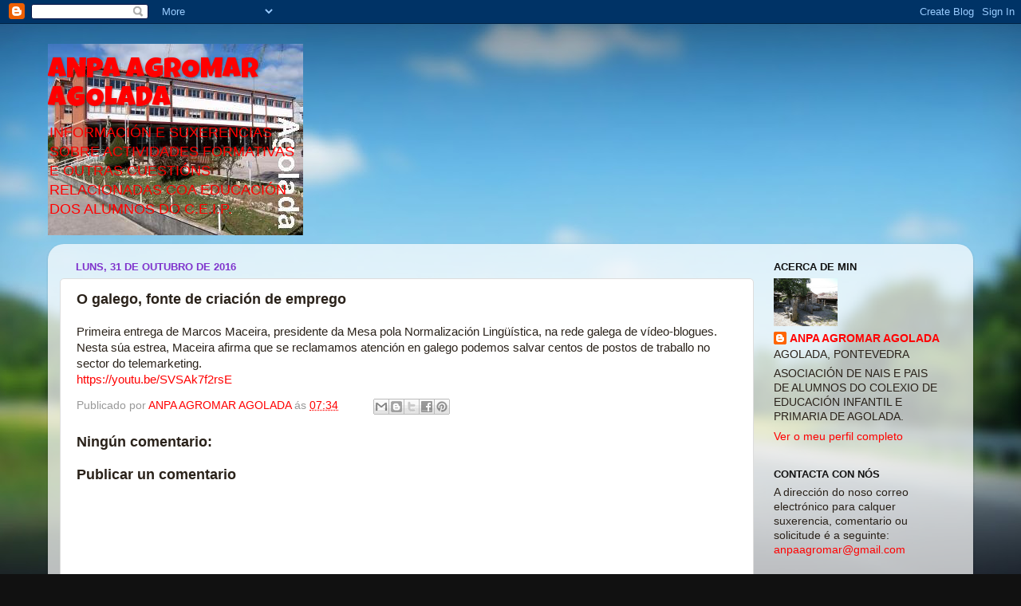

--- FILE ---
content_type: text/html; charset=UTF-8
request_url: https://anpaagromaragolada.blogspot.com/2016/10/o-galego-fonte-de-criacion-de-emprego.html
body_size: 17941
content:
<!DOCTYPE html>
<html class='v2' dir='ltr' lang='gl'>
<head>
<link href='https://www.blogger.com/static/v1/widgets/335934321-css_bundle_v2.css' rel='stylesheet' type='text/css'/>
<meta content='width=1100' name='viewport'/>
<meta content='text/html; charset=UTF-8' http-equiv='Content-Type'/>
<meta content='blogger' name='generator'/>
<link href='https://anpaagromaragolada.blogspot.com/favicon.ico' rel='icon' type='image/x-icon'/>
<link href='http://anpaagromaragolada.blogspot.com/2016/10/o-galego-fonte-de-criacion-de-emprego.html' rel='canonical'/>
<link rel="alternate" type="application/atom+xml" title="ANPA AGROMAR AGOLADA - Atom" href="https://anpaagromaragolada.blogspot.com/feeds/posts/default" />
<link rel="alternate" type="application/rss+xml" title="ANPA AGROMAR AGOLADA - RSS" href="https://anpaagromaragolada.blogspot.com/feeds/posts/default?alt=rss" />
<link rel="service.post" type="application/atom+xml" title="ANPA AGROMAR AGOLADA - Atom" href="https://www.blogger.com/feeds/4632181054130173510/posts/default" />

<link rel="alternate" type="application/atom+xml" title="ANPA AGROMAR AGOLADA - Atom" href="https://anpaagromaragolada.blogspot.com/feeds/3321069413100129946/comments/default" />
<!--Can't find substitution for tag [blog.ieCssRetrofitLinks]-->
<meta content='http://anpaagromaragolada.blogspot.com/2016/10/o-galego-fonte-de-criacion-de-emprego.html' property='og:url'/>
<meta content='O galego, fonte de criación de emprego ' property='og:title'/>
<meta content='Primeira entrega de Marcos Maceira, presidente da Mesa pola  Normalización Lingüística, na rede galega de vídeo-blogues. Nesta súa  estrea, ...' property='og:description'/>
<title>ANPA AGROMAR AGOLADA: O galego, fonte de criación de emprego </title>
<style type='text/css'>@font-face{font-family:'Luckiest Guy';font-style:normal;font-weight:400;font-display:swap;src:url(//fonts.gstatic.com/s/luckiestguy/v25/_gP_1RrxsjcxVyin9l9n_j2hQ952ijl7aSqP.woff2)format('woff2');unicode-range:U+0100-02BA,U+02BD-02C5,U+02C7-02CC,U+02CE-02D7,U+02DD-02FF,U+0304,U+0308,U+0329,U+1D00-1DBF,U+1E00-1E9F,U+1EF2-1EFF,U+2020,U+20A0-20AB,U+20AD-20C0,U+2113,U+2C60-2C7F,U+A720-A7FF;}@font-face{font-family:'Luckiest Guy';font-style:normal;font-weight:400;font-display:swap;src:url(//fonts.gstatic.com/s/luckiestguy/v25/_gP_1RrxsjcxVyin9l9n_j2hTd52ijl7aQ.woff2)format('woff2');unicode-range:U+0000-00FF,U+0131,U+0152-0153,U+02BB-02BC,U+02C6,U+02DA,U+02DC,U+0304,U+0308,U+0329,U+2000-206F,U+20AC,U+2122,U+2191,U+2193,U+2212,U+2215,U+FEFF,U+FFFD;}</style>
<style id='page-skin-1' type='text/css'><!--
/*-----------------------------------------------
Blogger Template Style
Name:     Picture Window
Designer: Blogger
URL:      www.blogger.com
----------------------------------------------- */
/* Content
----------------------------------------------- */
body {
font: normal normal 15px Arial, Tahoma, Helvetica, FreeSans, sans-serif;
color: #2a221a;
background: #111111 url(//themes.googleusercontent.com/image?id=1OACCYOE0-eoTRTfsBuX1NMN9nz599ufI1Jh0CggPFA_sK80AGkIr8pLtYRpNUKPmwtEa) repeat-x fixed top center;
}
html body .region-inner {
min-width: 0;
max-width: 100%;
width: auto;
}
.content-outer {
font-size: 90%;
}
a:link {
text-decoration:none;
color: #ff0000;
}
a:visited {
text-decoration:none;
color: #9966cc;
}
a:hover {
text-decoration:underline;
color: #ff32a9;
}
.content-outer {
background: transparent none repeat scroll top left;
-moz-border-radius: 0;
-webkit-border-radius: 0;
-goog-ms-border-radius: 0;
border-radius: 0;
-moz-box-shadow: 0 0 0 rgba(0, 0, 0, .15);
-webkit-box-shadow: 0 0 0 rgba(0, 0, 0, .15);
-goog-ms-box-shadow: 0 0 0 rgba(0, 0, 0, .15);
box-shadow: 0 0 0 rgba(0, 0, 0, .15);
margin: 20px auto;
}
.content-inner {
padding: 0;
}
/* Header
----------------------------------------------- */
.header-outer {
background: transparent none repeat-x scroll top left;
_background-image: none;
color: #ff0000;
-moz-border-radius: 0;
-webkit-border-radius: 0;
-goog-ms-border-radius: 0;
border-radius: 0;
}
.Header img, .Header #header-inner {
-moz-border-radius: 0;
-webkit-border-radius: 0;
-goog-ms-border-radius: 0;
border-radius: 0;
}
.header-inner .Header .titlewrapper,
.header-inner .Header .descriptionwrapper {
padding-left: 0;
padding-right: 0;
}
.Header h1 {
font: normal normal 36px Luckiest Guy;
text-shadow: 1px 1px 3px rgba(0, 0, 0, 0.3);
}
.Header h1 a {
color: #ff0000;
}
.Header .description {
font-size: 130%;
}
/* Tabs
----------------------------------------------- */
.tabs-inner {
margin: .5em 20px 0;
padding: 0;
}
.tabs-inner .section {
margin: 0;
}
.tabs-inner .widget ul {
padding: 0;
background: transparent none repeat scroll bottom;
-moz-border-radius: 0;
-webkit-border-radius: 0;
-goog-ms-border-radius: 0;
border-radius: 0;
}
.tabs-inner .widget li {
border: none;
}
.tabs-inner .widget li a {
display: inline-block;
padding: .5em 1em;
margin-right: .25em;
color: #ffffff;
font: normal normal 15px Arial, Tahoma, Helvetica, FreeSans, sans-serif;
-moz-border-radius: 10px 10px 0 0;
-webkit-border-top-left-radius: 10px;
-webkit-border-top-right-radius: 10px;
-goog-ms-border-radius: 10px 10px 0 0;
border-radius: 10px 10px 0 0;
background: transparent url(https://resources.blogblog.com/blogblog/data/1kt/transparent/black50.png) repeat scroll top left;
border-right: 1px solid transparent;
}
.tabs-inner .widget li:first-child a {
padding-left: 1.25em;
-moz-border-radius-topleft: 10px;
-moz-border-radius-bottomleft: 0;
-webkit-border-top-left-radius: 10px;
-webkit-border-bottom-left-radius: 0;
-goog-ms-border-top-left-radius: 10px;
-goog-ms-border-bottom-left-radius: 0;
border-top-left-radius: 10px;
border-bottom-left-radius: 0;
}
.tabs-inner .widget li.selected a,
.tabs-inner .widget li a:hover {
position: relative;
z-index: 1;
background: transparent url(https://resources.blogblog.com/blogblog/data/1kt/transparent/white80.png) repeat scroll bottom;
color: #ff0000;
-moz-box-shadow: 0 0 3px rgba(0, 0, 0, .15);
-webkit-box-shadow: 0 0 3px rgba(0, 0, 0, .15);
-goog-ms-box-shadow: 0 0 3px rgba(0, 0, 0, .15);
box-shadow: 0 0 3px rgba(0, 0, 0, .15);
}
/* Headings
----------------------------------------------- */
h2 {
font: bold normal 13px Arial, Tahoma, Helvetica, FreeSans, sans-serif;
text-transform: uppercase;
color: #111111;
margin: .5em 0;
}
/* Main
----------------------------------------------- */
.main-outer {
background: transparent url(https://resources.blogblog.com/blogblog/data/1kt/transparent/white80.png) repeat scroll top left;
-moz-border-radius: 20px 20px 0 0;
-webkit-border-top-left-radius: 20px;
-webkit-border-top-right-radius: 20px;
-webkit-border-bottom-left-radius: 0;
-webkit-border-bottom-right-radius: 0;
-goog-ms-border-radius: 20px 20px 0 0;
border-radius: 20px 20px 0 0;
-moz-box-shadow: 0 1px 3px rgba(0, 0, 0, .15);
-webkit-box-shadow: 0 1px 3px rgba(0, 0, 0, .15);
-goog-ms-box-shadow: 0 1px 3px rgba(0, 0, 0, .15);
box-shadow: 0 1px 3px rgba(0, 0, 0, .15);
}
.main-inner {
padding: 15px 20px 20px;
}
.main-inner .column-center-inner {
padding: 0 0;
}
.main-inner .column-left-inner {
padding-left: 0;
}
.main-inner .column-right-inner {
padding-right: 0;
}
/* Posts
----------------------------------------------- */
h3.post-title {
margin: 0;
font: normal bold 18px Arial, Tahoma, Helvetica, FreeSans, sans-serif;
}
.comments h4 {
margin: 1em 0 0;
font: normal bold 18px Arial, Tahoma, Helvetica, FreeSans, sans-serif;
}
.date-header span {
color: #7f33cc;
}
.post-outer {
background-color: #ffffff;
border: solid 1px #dddddd;
-moz-border-radius: 5px;
-webkit-border-radius: 5px;
border-radius: 5px;
-goog-ms-border-radius: 5px;
padding: 15px 20px;
margin: 0 -20px 20px;
}
.post-body {
line-height: 1.4;
font-size: 110%;
position: relative;
}
.post-header {
margin: 0 0 1.5em;
color: #999999;
line-height: 1.6;
}
.post-footer {
margin: .5em 0 0;
color: #999999;
line-height: 1.6;
}
#blog-pager {
font-size: 140%
}
#comments .comment-author {
padding-top: 1.5em;
border-top: dashed 1px #ccc;
border-top: dashed 1px rgba(128, 128, 128, .5);
background-position: 0 1.5em;
}
#comments .comment-author:first-child {
padding-top: 0;
border-top: none;
}
.avatar-image-container {
margin: .2em 0 0;
}
/* Comments
----------------------------------------------- */
.comments .comments-content .icon.blog-author {
background-repeat: no-repeat;
background-image: url([data-uri]);
}
.comments .comments-content .loadmore a {
border-top: 1px solid #ff32a9;
border-bottom: 1px solid #ff32a9;
}
.comments .continue {
border-top: 2px solid #ff32a9;
}
/* Widgets
----------------------------------------------- */
.widget ul, .widget #ArchiveList ul.flat {
padding: 0;
list-style: none;
}
.widget ul li, .widget #ArchiveList ul.flat li {
border-top: dashed 1px #ccc;
border-top: dashed 1px rgba(128, 128, 128, .5);
}
.widget ul li:first-child, .widget #ArchiveList ul.flat li:first-child {
border-top: none;
}
.widget .post-body ul {
list-style: disc;
}
.widget .post-body ul li {
border: none;
}
/* Footer
----------------------------------------------- */
.footer-outer {
color:#cccccc;
background: transparent url(https://resources.blogblog.com/blogblog/data/1kt/transparent/black50.png) repeat scroll top left;
-moz-border-radius: 0 0 20px 20px;
-webkit-border-top-left-radius: 0;
-webkit-border-top-right-radius: 0;
-webkit-border-bottom-left-radius: 20px;
-webkit-border-bottom-right-radius: 20px;
-goog-ms-border-radius: 0 0 20px 20px;
border-radius: 0 0 20px 20px;
-moz-box-shadow: 0 1px 3px rgba(0, 0, 0, .15);
-webkit-box-shadow: 0 1px 3px rgba(0, 0, 0, .15);
-goog-ms-box-shadow: 0 1px 3px rgba(0, 0, 0, .15);
box-shadow: 0 1px 3px rgba(0, 0, 0, .15);
}
.footer-inner {
padding: 10px 20px 20px;
}
.footer-outer a {
color: #99ccee;
}
.footer-outer a:visited {
color: #77aaee;
}
.footer-outer a:hover {
color: #33aaff;
}
.footer-outer .widget h2 {
color: #aaaaaa;
}
/* Mobile
----------------------------------------------- */
html body.mobile {
height: auto;
}
html body.mobile {
min-height: 480px;
background-size: 100% auto;
}
.mobile .body-fauxcolumn-outer {
background: transparent none repeat scroll top left;
}
html .mobile .mobile-date-outer, html .mobile .blog-pager {
border-bottom: none;
background: transparent url(https://resources.blogblog.com/blogblog/data/1kt/transparent/white80.png) repeat scroll top left;
margin-bottom: 10px;
}
.mobile .date-outer {
background: transparent url(https://resources.blogblog.com/blogblog/data/1kt/transparent/white80.png) repeat scroll top left;
}
.mobile .header-outer, .mobile .main-outer,
.mobile .post-outer, .mobile .footer-outer {
-moz-border-radius: 0;
-webkit-border-radius: 0;
-goog-ms-border-radius: 0;
border-radius: 0;
}
.mobile .content-outer,
.mobile .main-outer,
.mobile .post-outer {
background: inherit;
border: none;
}
.mobile .content-outer {
font-size: 100%;
}
.mobile-link-button {
background-color: #ff0000;
}
.mobile-link-button a:link, .mobile-link-button a:visited {
color: #ffffff;
}
.mobile-index-contents {
color: #2a221a;
}
.mobile .tabs-inner .PageList .widget-content {
background: transparent url(https://resources.blogblog.com/blogblog/data/1kt/transparent/white80.png) repeat scroll bottom;
color: #ff0000;
}
.mobile .tabs-inner .PageList .widget-content .pagelist-arrow {
border-left: 1px solid transparent;
}

--></style>
<style id='template-skin-1' type='text/css'><!--
body {
min-width: 1160px;
}
.content-outer, .content-fauxcolumn-outer, .region-inner {
min-width: 1160px;
max-width: 1160px;
_width: 1160px;
}
.main-inner .columns {
padding-left: 0px;
padding-right: 260px;
}
.main-inner .fauxcolumn-center-outer {
left: 0px;
right: 260px;
/* IE6 does not respect left and right together */
_width: expression(this.parentNode.offsetWidth -
parseInt("0px") -
parseInt("260px") + 'px');
}
.main-inner .fauxcolumn-left-outer {
width: 0px;
}
.main-inner .fauxcolumn-right-outer {
width: 260px;
}
.main-inner .column-left-outer {
width: 0px;
right: 100%;
margin-left: -0px;
}
.main-inner .column-right-outer {
width: 260px;
margin-right: -260px;
}
#layout {
min-width: 0;
}
#layout .content-outer {
min-width: 0;
width: 800px;
}
#layout .region-inner {
min-width: 0;
width: auto;
}
body#layout div.add_widget {
padding: 8px;
}
body#layout div.add_widget a {
margin-left: 32px;
}
--></style>
<style>
    body {background-image:url(\/\/themes.googleusercontent.com\/image?id=1OACCYOE0-eoTRTfsBuX1NMN9nz599ufI1Jh0CggPFA_sK80AGkIr8pLtYRpNUKPmwtEa);}
    
@media (max-width: 200px) { body {background-image:url(\/\/themes.googleusercontent.com\/image?id=1OACCYOE0-eoTRTfsBuX1NMN9nz599ufI1Jh0CggPFA_sK80AGkIr8pLtYRpNUKPmwtEa&options=w200);}}
@media (max-width: 400px) and (min-width: 201px) { body {background-image:url(\/\/themes.googleusercontent.com\/image?id=1OACCYOE0-eoTRTfsBuX1NMN9nz599ufI1Jh0CggPFA_sK80AGkIr8pLtYRpNUKPmwtEa&options=w400);}}
@media (max-width: 800px) and (min-width: 401px) { body {background-image:url(\/\/themes.googleusercontent.com\/image?id=1OACCYOE0-eoTRTfsBuX1NMN9nz599ufI1Jh0CggPFA_sK80AGkIr8pLtYRpNUKPmwtEa&options=w800);}}
@media (max-width: 1200px) and (min-width: 801px) { body {background-image:url(\/\/themes.googleusercontent.com\/image?id=1OACCYOE0-eoTRTfsBuX1NMN9nz599ufI1Jh0CggPFA_sK80AGkIr8pLtYRpNUKPmwtEa&options=w1200);}}
/* Last tag covers anything over one higher than the previous max-size cap. */
@media (min-width: 1201px) { body {background-image:url(\/\/themes.googleusercontent.com\/image?id=1OACCYOE0-eoTRTfsBuX1NMN9nz599ufI1Jh0CggPFA_sK80AGkIr8pLtYRpNUKPmwtEa&options=w1600);}}
  </style>
<link href='https://www.blogger.com/dyn-css/authorization.css?targetBlogID=4632181054130173510&amp;zx=1ea8da02-8f6c-4a7e-aa92-010ae537ac05' media='none' onload='if(media!=&#39;all&#39;)media=&#39;all&#39;' rel='stylesheet'/><noscript><link href='https://www.blogger.com/dyn-css/authorization.css?targetBlogID=4632181054130173510&amp;zx=1ea8da02-8f6c-4a7e-aa92-010ae537ac05' rel='stylesheet'/></noscript>
<meta name='google-adsense-platform-account' content='ca-host-pub-1556223355139109'/>
<meta name='google-adsense-platform-domain' content='blogspot.com'/>

</head>
<body class='loading variant-open'>
<div class='navbar section' id='navbar' name='Barra de navegación'><div class='widget Navbar' data-version='1' id='Navbar1'><script type="text/javascript">
    function setAttributeOnload(object, attribute, val) {
      if(window.addEventListener) {
        window.addEventListener('load',
          function(){ object[attribute] = val; }, false);
      } else {
        window.attachEvent('onload', function(){ object[attribute] = val; });
      }
    }
  </script>
<div id="navbar-iframe-container"></div>
<script type="text/javascript" src="https://apis.google.com/js/platform.js"></script>
<script type="text/javascript">
      gapi.load("gapi.iframes:gapi.iframes.style.bubble", function() {
        if (gapi.iframes && gapi.iframes.getContext) {
          gapi.iframes.getContext().openChild({
              url: 'https://www.blogger.com/navbar/4632181054130173510?po\x3d3321069413100129946\x26origin\x3dhttps://anpaagromaragolada.blogspot.com',
              where: document.getElementById("navbar-iframe-container"),
              id: "navbar-iframe"
          });
        }
      });
    </script><script type="text/javascript">
(function() {
var script = document.createElement('script');
script.type = 'text/javascript';
script.src = '//pagead2.googlesyndication.com/pagead/js/google_top_exp.js';
var head = document.getElementsByTagName('head')[0];
if (head) {
head.appendChild(script);
}})();
</script>
</div></div>
<div class='body-fauxcolumns'>
<div class='fauxcolumn-outer body-fauxcolumn-outer'>
<div class='cap-top'>
<div class='cap-left'></div>
<div class='cap-right'></div>
</div>
<div class='fauxborder-left'>
<div class='fauxborder-right'></div>
<div class='fauxcolumn-inner'>
</div>
</div>
<div class='cap-bottom'>
<div class='cap-left'></div>
<div class='cap-right'></div>
</div>
</div>
</div>
<div class='content'>
<div class='content-fauxcolumns'>
<div class='fauxcolumn-outer content-fauxcolumn-outer'>
<div class='cap-top'>
<div class='cap-left'></div>
<div class='cap-right'></div>
</div>
<div class='fauxborder-left'>
<div class='fauxborder-right'></div>
<div class='fauxcolumn-inner'>
</div>
</div>
<div class='cap-bottom'>
<div class='cap-left'></div>
<div class='cap-right'></div>
</div>
</div>
</div>
<div class='content-outer'>
<div class='content-cap-top cap-top'>
<div class='cap-left'></div>
<div class='cap-right'></div>
</div>
<div class='fauxborder-left content-fauxborder-left'>
<div class='fauxborder-right content-fauxborder-right'></div>
<div class='content-inner'>
<header>
<div class='header-outer'>
<div class='header-cap-top cap-top'>
<div class='cap-left'></div>
<div class='cap-right'></div>
</div>
<div class='fauxborder-left header-fauxborder-left'>
<div class='fauxborder-right header-fauxborder-right'></div>
<div class='region-inner header-inner'>
<div class='header section' id='header' name='Cabeceira'><div class='widget Header' data-version='1' id='Header1'>
<div id='header-inner' style='background-image: url("https://blogger.googleusercontent.com/img/b/R29vZ2xl/AVvXsEjdlhwxW6qdjAsMfw5FfxD_QjXC-qVu70Nxje3sDFD91_p5i3hnH41z9mzuVVNLY7wFdfdaCjL-Rpq7p2Wp_6CCVgmGd3R4N93JVDIAwnOP-zCjCR322AiwiIf4nRCxTnTQvyQQ7uHkma-S/s1600-r/index.1.jpg"); background-position: left; width: 320px; min-height: 240px; _height: 240px; background-repeat: no-repeat; '>
<div class='titlewrapper' style='background: transparent'>
<h1 class='title' style='background: transparent; border-width: 0px'>
<a href='https://anpaagromaragolada.blogspot.com/'>
ANPA AGROMAR AGOLADA
</a>
</h1>
</div>
<div class='descriptionwrapper'>
<p class='description'><span>INFORMACIÓN E SUXERENCIAS SOBRE ACTIVIDADES FORMATIVAS E OUTRAS CUESTIÓNS RELACIONADAS COA EDUCACIÓN DOS ALUMNOS DO C.E.I.P.</span></p>
</div>
</div>
</div></div>
</div>
</div>
<div class='header-cap-bottom cap-bottom'>
<div class='cap-left'></div>
<div class='cap-right'></div>
</div>
</div>
</header>
<div class='tabs-outer'>
<div class='tabs-cap-top cap-top'>
<div class='cap-left'></div>
<div class='cap-right'></div>
</div>
<div class='fauxborder-left tabs-fauxborder-left'>
<div class='fauxborder-right tabs-fauxborder-right'></div>
<div class='region-inner tabs-inner'>
<div class='tabs no-items section' id='crosscol' name='Entre columnas'></div>
<div class='tabs no-items section' id='crosscol-overflow' name='Cross-Column 2'></div>
</div>
</div>
<div class='tabs-cap-bottom cap-bottom'>
<div class='cap-left'></div>
<div class='cap-right'></div>
</div>
</div>
<div class='main-outer'>
<div class='main-cap-top cap-top'>
<div class='cap-left'></div>
<div class='cap-right'></div>
</div>
<div class='fauxborder-left main-fauxborder-left'>
<div class='fauxborder-right main-fauxborder-right'></div>
<div class='region-inner main-inner'>
<div class='columns fauxcolumns'>
<div class='fauxcolumn-outer fauxcolumn-center-outer'>
<div class='cap-top'>
<div class='cap-left'></div>
<div class='cap-right'></div>
</div>
<div class='fauxborder-left'>
<div class='fauxborder-right'></div>
<div class='fauxcolumn-inner'>
</div>
</div>
<div class='cap-bottom'>
<div class='cap-left'></div>
<div class='cap-right'></div>
</div>
</div>
<div class='fauxcolumn-outer fauxcolumn-left-outer'>
<div class='cap-top'>
<div class='cap-left'></div>
<div class='cap-right'></div>
</div>
<div class='fauxborder-left'>
<div class='fauxborder-right'></div>
<div class='fauxcolumn-inner'>
</div>
</div>
<div class='cap-bottom'>
<div class='cap-left'></div>
<div class='cap-right'></div>
</div>
</div>
<div class='fauxcolumn-outer fauxcolumn-right-outer'>
<div class='cap-top'>
<div class='cap-left'></div>
<div class='cap-right'></div>
</div>
<div class='fauxborder-left'>
<div class='fauxborder-right'></div>
<div class='fauxcolumn-inner'>
</div>
</div>
<div class='cap-bottom'>
<div class='cap-left'></div>
<div class='cap-right'></div>
</div>
</div>
<!-- corrects IE6 width calculation -->
<div class='columns-inner'>
<div class='column-center-outer'>
<div class='column-center-inner'>
<div class='main section' id='main' name='Principal'><div class='widget Blog' data-version='1' id='Blog1'>
<div class='blog-posts hfeed'>

          <div class="date-outer">
        
<h2 class='date-header'><span>luns, 31 de outubro de 2016</span></h2>

          <div class="date-posts">
        
<div class='post-outer'>
<div class='post hentry uncustomized-post-template' itemprop='blogPost' itemscope='itemscope' itemtype='http://schema.org/BlogPosting'>
<meta content='4632181054130173510' itemprop='blogId'/>
<meta content='3321069413100129946' itemprop='postId'/>
<a name='3321069413100129946'></a>
<h3 class='post-title entry-title' itemprop='name'>
O galego, fonte de criación de emprego 
</h3>
<div class='post-header'>
<div class='post-header-line-1'></div>
</div>
<div class='post-body entry-content' id='post-body-3321069413100129946' itemprop='description articleBody'>
Primeira entrega de Marcos Maceira, presidente da Mesa pola 
Normalización Lingüística, na rede galega de vídeo-blogues. Nesta súa 
estrea, Maceira afirma que se reclamamos atención en galego podemos 
salvar centos de postos de traballo no sector do telemarketing.<br />
<a href="https://youtu.be/SVSAk7f2rsE" target="_blank">https://youtu.be/SVSAk7f2rsE</a>
<div style='clear: both;'></div>
</div>
<div class='post-footer'>
<div class='post-footer-line post-footer-line-1'>
<span class='post-author vcard'>
Publicado por
<span class='fn' itemprop='author' itemscope='itemscope' itemtype='http://schema.org/Person'>
<meta content='https://www.blogger.com/profile/05903143494254368416' itemprop='url'/>
<a class='g-profile' href='https://www.blogger.com/profile/05903143494254368416' rel='author' title='author profile'>
<span itemprop='name'>ANPA AGROMAR AGOLADA</span>
</a>
</span>
</span>
<span class='post-timestamp'>
ás
<meta content='http://anpaagromaragolada.blogspot.com/2016/10/o-galego-fonte-de-criacion-de-emprego.html' itemprop='url'/>
<a class='timestamp-link' href='https://anpaagromaragolada.blogspot.com/2016/10/o-galego-fonte-de-criacion-de-emprego.html' rel='bookmark' title='permanent link'><abbr class='published' itemprop='datePublished' title='2016-10-31T07:34:00Z'>07:34</abbr></a>
</span>
<span class='post-comment-link'>
</span>
<span class='post-icons'>
<span class='item-control blog-admin pid-547425483'>
<a href='https://www.blogger.com/post-edit.g?blogID=4632181054130173510&postID=3321069413100129946&from=pencil' title='Editar publicación'>
<img alt='' class='icon-action' height='18' src='https://resources.blogblog.com/img/icon18_edit_allbkg.gif' width='18'/>
</a>
</span>
</span>
<div class='post-share-buttons goog-inline-block'>
<a class='goog-inline-block share-button sb-email' href='https://www.blogger.com/share-post.g?blogID=4632181054130173510&postID=3321069413100129946&target=email' target='_blank' title='Enviar por correo electrónico'><span class='share-button-link-text'>Enviar por correo electrónico</span></a><a class='goog-inline-block share-button sb-blog' href='https://www.blogger.com/share-post.g?blogID=4632181054130173510&postID=3321069413100129946&target=blog' onclick='window.open(this.href, "_blank", "height=270,width=475"); return false;' target='_blank' title='BlogThis!'><span class='share-button-link-text'>BlogThis!</span></a><a class='goog-inline-block share-button sb-twitter' href='https://www.blogger.com/share-post.g?blogID=4632181054130173510&postID=3321069413100129946&target=twitter' target='_blank' title='Compartir en X'><span class='share-button-link-text'>Compartir en X</span></a><a class='goog-inline-block share-button sb-facebook' href='https://www.blogger.com/share-post.g?blogID=4632181054130173510&postID=3321069413100129946&target=facebook' onclick='window.open(this.href, "_blank", "height=430,width=640"); return false;' target='_blank' title='Compartir en Facebook'><span class='share-button-link-text'>Compartir en Facebook</span></a><a class='goog-inline-block share-button sb-pinterest' href='https://www.blogger.com/share-post.g?blogID=4632181054130173510&postID=3321069413100129946&target=pinterest' target='_blank' title='Compartir en Pinterest'><span class='share-button-link-text'>Compartir en Pinterest</span></a>
</div>
</div>
<div class='post-footer-line post-footer-line-2'>
<span class='post-labels'>
</span>
</div>
<div class='post-footer-line post-footer-line-3'>
<span class='post-location'>
</span>
</div>
</div>
</div>
<div class='comments' id='comments'>
<a name='comments'></a>
<h4>Ningún comentario:</h4>
<div id='Blog1_comments-block-wrapper'>
<dl class='avatar-comment-indent' id='comments-block'>
</dl>
</div>
<p class='comment-footer'>
<div class='comment-form'>
<a name='comment-form'></a>
<h4 id='comment-post-message'>Publicar un comentario</h4>
<p>
</p>
<a href='https://www.blogger.com/comment/frame/4632181054130173510?po=3321069413100129946&hl=gl&saa=85391&origin=https://anpaagromaragolada.blogspot.com' id='comment-editor-src'></a>
<iframe allowtransparency='true' class='blogger-iframe-colorize blogger-comment-from-post' frameborder='0' height='410px' id='comment-editor' name='comment-editor' src='' width='100%'></iframe>
<script src='https://www.blogger.com/static/v1/jsbin/2830521187-comment_from_post_iframe.js' type='text/javascript'></script>
<script type='text/javascript'>
      BLOG_CMT_createIframe('https://www.blogger.com/rpc_relay.html');
    </script>
</div>
</p>
</div>
</div>

        </div></div>
      
</div>
<div class='blog-pager' id='blog-pager'>
<span id='blog-pager-newer-link'>
<a class='blog-pager-newer-link' href='https://anpaagromaragolada.blogspot.com/2016/10/mocidade-paro-de-longa-duracion-e.html' id='Blog1_blog-pager-newer-link' title='Publicación máis recente'>Publicación máis recente</a>
</span>
<span id='blog-pager-older-link'>
<a class='blog-pager-older-link' href='https://anpaagromaragolada.blogspot.com/2016/10/as-mobilizacions-da-comunidade.html' id='Blog1_blog-pager-older-link' title='Publicación máis antiga'>Publicación máis antiga</a>
</span>
<a class='home-link' href='https://anpaagromaragolada.blogspot.com/'>Inicio</a>
</div>
<div class='clear'></div>
<div class='post-feeds'>
<div class='feed-links'>
Subscribirse a:
<a class='feed-link' href='https://anpaagromaragolada.blogspot.com/feeds/3321069413100129946/comments/default' target='_blank' type='application/atom+xml'>Publicar comentarios (Atom)</a>
</div>
</div>
</div></div>
</div>
</div>
<div class='column-left-outer'>
<div class='column-left-inner'>
<aside>
</aside>
</div>
</div>
<div class='column-right-outer'>
<div class='column-right-inner'>
<aside>
<div class='sidebar section' id='sidebar-right-1'><div class='widget Profile' data-version='1' id='Profile1'>
<h2>Acerca de min</h2>
<div class='widget-content'>
<a href='https://www.blogger.com/profile/05903143494254368416'><img alt='A miña foto' class='profile-img' height='60' src='//blogger.googleusercontent.com/img/b/R29vZ2xl/AVvXsEhD7xULoOKaka-nvlcFlTSTt3QBfwTOTnx_uTpl5CmKJIpTeSRxbBL3C1P7sa7EoxihJUrmTRe4FukcHiaY8dgTbDwUnsRNlIrLUlAu3SMP_vZrRzebOh8iy_ALwHUiQg/s220/pendellos.jpg' width='80'/></a>
<dl class='profile-datablock'>
<dt class='profile-data'>
<a class='profile-name-link g-profile' href='https://www.blogger.com/profile/05903143494254368416' rel='author' style='background-image: url(//www.blogger.com/img/logo-16.png);'>
ANPA AGROMAR AGOLADA
</a>
</dt>
<dd class='profile-data'>AGOLADA, PONTEVEDRA</dd>
<dd class='profile-textblock'>ASOCIACIÓN DE NAIS E PAIS DE ALUMNOS DO COLEXIO DE EDUCACIÓN INFANTIL E PRIMARIA DE AGOLADA.</dd>
</dl>
<a class='profile-link' href='https://www.blogger.com/profile/05903143494254368416' rel='author'>Ver o meu perfil completo</a>
<div class='clear'></div>
</div>
</div><div class='widget Text' data-version='1' id='Text1'>
<h2 class='title'>CONTACTA CON NÓS</h2>
<div class='widget-content'>
A dirección do noso correo electrónico para calquer suxerencia, comentario ou solicitude é a seguinte: <a href="mailto:anpaagromar@gmail.com">anpaagromar@gmail.com</a><br />
</div>
<div class='clear'></div>
</div><div class='widget BlogArchive' data-version='1' id='BlogArchive1'>
<h2>Arquivo do blog</h2>
<div class='widget-content'>
<div id='ArchiveList'>
<div id='BlogArchive1_ArchiveList'>
<ul class='hierarchy'>
<li class='archivedate expanded'>
<a class='toggle' href='javascript:void(0)'>
<span class='zippy toggle-open'>

        &#9660;&#160;
      
</span>
</a>
<a class='post-count-link' href='https://anpaagromaragolada.blogspot.com/2016/'>
2016
</a>
<span class='post-count' dir='ltr'>(1537)</span>
<ul class='hierarchy'>
<li class='archivedate collapsed'>
<a class='toggle' href='javascript:void(0)'>
<span class='zippy'>

        &#9658;&#160;
      
</span>
</a>
<a class='post-count-link' href='https://anpaagromaragolada.blogspot.com/2016/12/'>
decembro
</a>
<span class='post-count' dir='ltr'>(35)</span>
</li>
</ul>
<ul class='hierarchy'>
<li class='archivedate collapsed'>
<a class='toggle' href='javascript:void(0)'>
<span class='zippy'>

        &#9658;&#160;
      
</span>
</a>
<a class='post-count-link' href='https://anpaagromaragolada.blogspot.com/2016/11/'>
novembro
</a>
<span class='post-count' dir='ltr'>(111)</span>
</li>
</ul>
<ul class='hierarchy'>
<li class='archivedate expanded'>
<a class='toggle' href='javascript:void(0)'>
<span class='zippy toggle-open'>

        &#9660;&#160;
      
</span>
</a>
<a class='post-count-link' href='https://anpaagromaragolada.blogspot.com/2016/10/'>
outubro
</a>
<span class='post-count' dir='ltr'>(155)</span>
<ul class='posts'>
<li><a href='https://anpaagromaragolada.blogspot.com/2016/10/as-irmandades-da-fala-no-seu-contexto.html'>As Irmandades da Fala no seu contexto europeu</a></li>
<li><a href='https://anpaagromaragolada.blogspot.com/2016/10/facenda-somos-todos-agas-as-e-os.html'>Facenda somos todos agás as e os galegofalantes</a></li>
<li><a href='https://anpaagromaragolada.blogspot.com/2016/10/a-atencion-dos-pais-e-nais-do-alumnado.html'>Á atención dos pais e nais do alumnado, as APAS e ...</a></li>
<li><a href='https://anpaagromaragolada.blogspot.com/2016/10/a-pgdep-considera-que-o-paso-atras-que_31.html'>A PGDEP considera que o paso atrás que acaba dar R...</a></li>
<li><a href='https://anpaagromaragolada.blogspot.com/2016/10/os-cambios-de-rajoy-nas-revalidas-que.html'>Os cambios de Rajoy nas reválidas que non son tal</a></li>
<li><a href='https://anpaagromaragolada.blogspot.com/2016/10/mocidade-paro-de-longa-duracion-e.html'>Mocidade, paro de longa duración e contratos de ca...</a></li>
<li><a href='https://anpaagromaragolada.blogspot.com/2016/10/o-galego-fonte-de-criacion-de-emprego.html'>O galego, fonte de criación de emprego</a></li>
<li><a href='https://anpaagromaragolada.blogspot.com/2016/10/as-mobilizacions-da-comunidade.html'>As mobilizacións da comunidade educativa acabaron ...</a></li>
<li><a href='https://anpaagromaragolada.blogspot.com/2016/10/rajoy-sacrifica-as-revalidas-de-wert-e.html'>Rajoy sacrifica as reválidas de Wert e aprázaas se...</a></li>
<li><a href='https://anpaagromaragolada.blogspot.com/2016/10/confapa-galicia-valora-xornada-de-folga.html'>CONFAPA-Galicia valora a xornada de folga educativ...</a></li>
<li><a href='https://anpaagromaragolada.blogspot.com/2016/10/a-pgdep-considera-que-o-paso-atras-que.html'>A PGDEP considera que o paso atrás que acaba dar R...</a></li>
<li><a href='https://anpaagromaragolada.blogspot.com/2016/10/epa-206700-desempregados-en-galiza-e.html'>EPA: 206.700 desempregados en Galiza e 72.100 foga...</a></li>
<li><a href='https://anpaagromaragolada.blogspot.com/2016/10/rajoy-anuncia-na-investidura-que-deixa.html'>Rajoy anuncia na investidura que deixa en suspenso...</a></li>
<li><a href='https://anpaagromaragolada.blogspot.com/2016/10/do-rural-ao-urbano-preferencia.html'>Do rural ao urbano. Preferencia persistente ou pla...</a></li>
<li><a href='https://anpaagromaragolada.blogspot.com/2016/10/a-mesa-denuncia-unha-nova.html'>A Mesa denuncia unha nova discriminación a galego-...</a></li>
<li><a href='https://anpaagromaragolada.blogspot.com/2016/10/o-paro-contra-as-revalidas-da-lomce.html'>O paro contra as reválidas da Lomce logra o apoio ...</a></li>
<li><a href='https://anpaagromaragolada.blogspot.com/2016/10/o-50-dos-mozos-espanois-cre-que-tera.html'>O 50% dos mozos españois cre que terá que emigrar ...</a></li>
<li><a href='https://anpaagromaragolada.blogspot.com/2016/10/a-mesa-e-o-comite-de-extel-impulsan.html'>A Mesa e o comité de Extel impulsan mocións en apo...</a></li>
<li><a href='https://anpaagromaragolada.blogspot.com/2016/10/unha-nova-greve-reitera-o-non-do-ensino.html'>Unha nova greve reitera o non do ensino galego á L...</a></li>
<li><a href='https://anpaagromaragolada.blogspot.com/2016/10/a-plataforma-galega-en-defensa-do_27.html'>A Plataforma Galega en Defensa do Ensino Público (...</a></li>
<li><a href='https://anpaagromaragolada.blogspot.com/2016/10/o-psdeg-augura-derrogacion-da-lomce.html'>O PSdeG augura a derrogación da LOMCE, &quot;imposta de...</a></li>
<li><a href='https://anpaagromaragolada.blogspot.com/2016/10/chamamento-baleirar-as-aulas-mana.html'>Chamamento a baleirar as aulas mañá mércores día 26</a></li>
<li><a href='https://anpaagromaragolada.blogspot.com/2016/10/familias-e-alumnos-en-folga-contra-as.html'>Familias e alumnos, en folga contra as reválidas e...</a></li>
<li><a href='https://anpaagromaragolada.blogspot.com/2016/10/o-portal-da-lingua-reconecera-os.html'>O Portal da Lingua recoñecerá os mellores traballo...</a></li>
<li><a href='https://anpaagromaragolada.blogspot.com/2016/10/alumnos-e-pais-chaman-folga-este.html'>Alumnos e pais chaman á folga este mércores con pr...</a></li>
<li><a href='https://anpaagromaragolada.blogspot.com/2016/10/caza-de-bruxas-de-inspeccion-nos.html'>&#39;Caza de bruxas&#39; de Inspección nos centros nos que...</a></li>
<li><a href='https://anpaagromaragolada.blogspot.com/2016/10/a-coordenadora-galega-de-equipos-de.html'>A Coordenadora galega de equipos de normalización ...</a></li>
<li><a href='https://anpaagromaragolada.blogspot.com/2016/10/o-paro-xuvenil-na-galiza-continua.html'>O paro xuvenil na Galiza continúa a duplicar a med...</a></li>
<li><a href='https://anpaagromaragolada.blogspot.com/2016/10/educacion-impulsa-un-proxecto-educativo.html'>Educación impulsa un proxecto educativo europeo a ...</a></li>
<li><a href='https://anpaagromaragolada.blogspot.com/2016/10/o-museo-ramon-aller-ulloa-acolle-hoxe.html'>O museo Ramón Aller Ulloa acolle hoxe unha charla ...</a></li>
<li><a href='https://anpaagromaragolada.blogspot.com/2016/10/expertos-alertan-dunha-nova-epidemia.html'>Expertos alertan dunha nova &quot;epidemia&quot; por un aume...</a></li>
<li><a href='https://anpaagromaragolada.blogspot.com/2016/10/o-campus-de-pontevedra-acolle-esta.html'>O Campus de Pontevedra acolle esta semana o Congre...</a></li>
<li><a href='https://anpaagromaragolada.blogspot.com/2016/10/concentracions-o-26-de-outubro-paremos.html'>Concentracións o 26 de outubro Paremos as reválidas</a></li>
<li><a href='https://anpaagromaragolada.blogspot.com/2016/10/a-xunta-concede-os-20-premios.html'>A Xunta concede os 20 premios extraordinarios de B...</a></li>
<li><a href='https://anpaagromaragolada.blogspot.com/2016/10/o-galego-segue-sen-ser-unha-lingua-de.html'>&#8220;O galego segue sen ser unha lingua de prestixio.....</a></li>
<li><a href='https://anpaagromaragolada.blogspot.com/2016/10/a-xunta-di-apostar-no-rural-polo-bus.html'>A Xunta di apostar no rural polo bus escolar e á d...</a></li>
<li><a href='https://anpaagromaragolada.blogspot.com/2016/10/bibliotecas-menos-orzamento-para-cada.html'>Bibliotecas: menos orzamento para cada vez máis pú...</a></li>
<li><a href='https://anpaagromaragolada.blogspot.com/2016/10/lgx15-unha-lingua-que-conquista-o-padal.html'>LGx15: unha lingua que conquista o padal de músico...</a></li>
<li><a href='https://anpaagromaragolada.blogspot.com/2016/10/a-cesta-finlandesa-de-feijoo-exclue-o.html'>A &#39;cesta finlandesa&#39; de Feijóo exclúe o galego</a></li>
<li><a href='https://anpaagromaragolada.blogspot.com/2016/10/a-rag-celebra-o-dia-da-biblioteca-cunha.html'>A RAG celebra o Día da Biblioteca cunha mostra do ...</a></li>
<li><a href='https://anpaagromaragolada.blogspot.com/2016/10/a-deputacion-de-pontevedra-encarga.html'>A Deputación de Pontevedra encarga a CreappContos ...</a></li>
<li><a href='https://anpaagromaragolada.blogspot.com/2016/10/parroquias-galegas-camino-de-ficar-sen.html'>Parroquias galegas camiño de ficar sen un só habit...</a></li>
<li><a href='https://anpaagromaragolada.blogspot.com/2016/10/compostela-entra-na-union-das-cidades.html'>Compostela entra na Unión das Cidades Capitais de ...</a></li>
<li><a href='https://anpaagromaragolada.blogspot.com/2016/10/a-crise-deixa-unha-fenda-de-12-puntos.html'>A crise deixa unha fenda de 12 puntos entre a rend...</a></li>
<li><a href='https://anpaagromaragolada.blogspot.com/2016/10/ceapa-publica-modelos-de-documentos-de_24.html'>CEAPA publica modelos de documentos de xustificaci...</a></li>
<li><a href='https://anpaagromaragolada.blogspot.com/2016/10/galicia-perdera-230000-habitantes-nos.html'>Galicia perderá 230.000 habitantes nos próximos 15...</a></li>
<li><a href='https://anpaagromaragolada.blogspot.com/2016/10/a-lomce-saca-rua-aos-alumnos-de-lalin.html'>A Lomce saca á rúa aos alumnos de Lalín</a></li>
<li><a href='https://anpaagromaragolada.blogspot.com/2016/10/a-universidade-da-coruna-acollera-o-vi.html'>A Universidade da Coruña acollerá o VI Congreso Mu...</a></li>
<li><a href='https://anpaagromaragolada.blogspot.com/2016/10/un-estudo-fara-terapia-social-con.html'>Un estudo fará terapia social con desempregadas ga...</a></li>
<li><a href='https://anpaagromaragolada.blogspot.com/2016/10/cae-edicion-de-libros-en-galego-en.html'>Cae a edición de libros en galego en formatos dife...</a></li>
<li><a href='https://anpaagromaragolada.blogspot.com/2016/10/a-maioria-das-persoas-que-obtenen.html'>A maioría das persoas que obteñen título universit...</a></li>
<li><a href='https://anpaagromaragolada.blogspot.com/2016/10/as-viaxes-de-castelao-unha-aplicacion.html'>As viaxes de Castelao, unha aplicación para escolares</a></li>
<li><a href='https://anpaagromaragolada.blogspot.com/2016/10/a-lingua-o-importante-o-acordo.html'>A língua, o importante; o acordo ortográfico não é...</a></li>
<li><a href='https://anpaagromaragolada.blogspot.com/2016/10/a-lomce-volta-receber-un-rotundo-non-en.html'>Novas mobilizacións da comunidade educativa insist...</a></li>
<li><a href='https://anpaagromaragolada.blogspot.com/2016/10/o-cpeig-vaise-este-outubro-aos-centros.html'>O CPEIG vaise este outubro aos centros educativos ...</a></li>
<li><a href='https://anpaagromaragolada.blogspot.com/2016/10/unicef-premia-dous-proxectos-de-escolas.html'>Unicef premia dous proxectos de escolas infantís m...</a></li>
<li><a href='https://anpaagromaragolada.blogspot.com/2016/10/a-xunta-continua-externalizando.html'>A Xunta continúa externalizando servizos públicos</a></li>
<li><a href='https://anpaagromaragolada.blogspot.com/2016/10/alumnado-dun-instituto-de-lugo-leva-as.html'>Alumnado dun instituto de Lugo leva as mulleres do...</a></li>
<li><a href='https://anpaagromaragolada.blogspot.com/2016/10/cae-un-44-por-cento-o-numero-de-libros.html'>Cae un 44 por cento o número de libros publicados ...</a></li>
<li><a href='https://anpaagromaragolada.blogspot.com/2016/10/e-um-sonho-antigo-poder-mostrar-minha.html'>&quot;É um sonho antigo poder mostrar a minha música a ...</a></li>
<li><a href='https://anpaagromaragolada.blogspot.com/2016/10/un-total-de-75-centros-educativos-de.html'>Un total de 75 centros educativos de A Coruña dese...</a></li>
<li><a href='https://anpaagromaragolada.blogspot.com/2016/10/o-psdeg-traslada-o-seu-apoio-as.html'>O PSdeG traslada o seu &quot;apoio&quot; ás mobilizacións da...</a></li>
<li><a href='https://anpaagromaragolada.blogspot.com/2016/10/xuvenciencia-achegara-investigacion-do.html'>XuvenCiencia achegará a investigación do campus de...</a></li>
<li><a href='https://anpaagromaragolada.blogspot.com/2016/10/ninrevalidasninlomce_19.html'>#NinReválidasNinLOMCE</a></li>
<li><a href='https://anpaagromaragolada.blogspot.com/2016/10/o-fondo-de-pensions-esgotarase-en.html'>O fondo de pensións esgotarase en decembro de 2017...</a></li>
<li><a href='https://anpaagromaragolada.blogspot.com/2016/10/ceapa-publica-modelos-de-documentos-de.html'>CEAPA publica modelos de documentos de xustificaci...</a></li>
<li><a href='https://anpaagromaragolada.blogspot.com/2016/10/movemento-dezao-polo-ensino-publico.html'>Movemento Dezao polo Ensino Público apoia os actos...</a></li>
<li><a href='https://anpaagromaragolada.blogspot.com/2016/10/dosdeberese-de-falsos-debates.html'>Dos&#180;deberes&#180;e de falsos debates</a></li>
<li><a href='https://anpaagromaragolada.blogspot.com/2016/10/o-financiamento-publico-das.html'>O financiamento público das universidades reducius...</a></li>
<li><a href='https://anpaagromaragolada.blogspot.com/2016/10/crece-o-risco-de-empobrecemento-dunha.html'>Crece o risco de empobrecemento dunha parte da soc...</a></li>
<li><a href='https://anpaagromaragolada.blogspot.com/2016/10/analizan-nunhas-xornadas-situacion-do.html'>Analizan nunhas xornadas a situación do plurilingü...</a></li>
<li><a href='https://anpaagromaragolada.blogspot.com/2016/10/os-universitarios-titulados-en-2012.html'>Os universitarios titulados en 2012 cobran menos d...</a></li>
<li><a href='https://anpaagromaragolada.blogspot.com/2016/10/a-xunta-anima-ter-fillos-con-outros.html'>A Xunta anima a ter fillos con outros 341.000 euro...</a></li>
<li><a href='https://anpaagromaragolada.blogspot.com/2016/10/galiza-perdeu-o-60-das-empresas.html'>Galiza perdeu o 60% das empresas innovadoras duran...</a></li>
<li><a href='https://anpaagromaragolada.blogspot.com/2016/10/a-plataforma-galega-en-defensa-do_18.html'>A Plataforma Galega en Defensa do Ensino Público c...</a></li>
<li><a href='https://anpaagromaragolada.blogspot.com/2016/10/sentenza-favorabel-ao-profesorado-de.html'>Sentenza favorábel ao profesorado de música e arte...</a></li>
<li><a href='https://anpaagromaragolada.blogspot.com/2016/10/a-aventura-de-editar-divulgacion.html'>A aventura de editar divulgación científica e soci...</a></li>
<li><a href='https://anpaagromaragolada.blogspot.com/2016/10/nenez-desnutricion-e-malos-tratos-os.html'>Nenez: desnutricion e malos tratos. Os efectos do ...</a></li>
<li><a href='https://anpaagromaragolada.blogspot.com/2016/10/a-contia-media-das-bolsas.html'>A contía media das bolsas universitarias caeu un 2...</a></li>
<li><a href='https://anpaagromaragolada.blogspot.com/2016/10/oito-de-cada-dez-pensionistas-por.html'>Oito de cada dez pensionistas por viuvez en Galici...</a></li>
<li><a href='https://anpaagromaragolada.blogspot.com/2016/10/o-retroceso-do-galego-na-infancia-en-11.html'>O retroceso do galego na infancia, en 11 gráficos</a></li>
<li><a href='https://anpaagromaragolada.blogspot.com/2016/10/20-anos-ja-de-existencia-cplp-do-futuro.html'>20 ANOS JÁ DE EXISTÊNCIA. A CPLP do futuro</a></li>
<li><a href='https://anpaagromaragolada.blogspot.com/2016/10/expertos-de-ciencias-da-educacion.html'>Expertos de Ciencias da Educación analizan os usos...</a></li>
<li><a href='https://anpaagromaragolada.blogspot.com/2016/10/o-sabado-15-de-outubro-outono-en.html'>O sábado 15 de outubro: &#180;OUTONO EN RESISTENCIA&#180;</a></li>
<li><a href='https://anpaagromaragolada.blogspot.com/2016/10/educacion-aforrase-167-millons-de-euros.html'>Educación afórrase 167 millóns de euros en bolsas ...</a></li>
<li><a href='https://anpaagromaragolada.blogspot.com/2016/10/20-de-outubro-referendo-contra-lomce.html'>20 de Outubro, referendo contra a LOMCE</a></li>
<li><a href='https://anpaagromaragolada.blogspot.com/2016/10/escolinha-do-vilar-vai-comuna-da.html'>Escolinha do Vilar vai à Comuna da Corunha para ap...</a></li>
<li><a href='https://anpaagromaragolada.blogspot.com/2016/10/a-udc-formula-suprimir-17-departamentos.html'>A UDC formula suprimir 17 departamentos para &quot;raci...</a></li>
<li><a href='https://anpaagromaragolada.blogspot.com/2016/10/os-titulados-en-estudos-superiores-de.html'>Os titulados en Estudos Superiores de Música en Ga...</a></li>
<li><a href='https://anpaagromaragolada.blogspot.com/2016/10/cabazas-desde-o-ensino-publico-para-un.html'>Cabazas desde o ensino público para un conselleiro...</a></li>
<li><a href='https://anpaagromaragolada.blogspot.com/2016/10/escolas-semente-apresentam-candidatura.html'>ESCOLAS SEMENTE APRESENTAM CANDIDATURA AO PRÉMIO S...</a></li>
<li><a href='https://anpaagromaragolada.blogspot.com/2016/10/10-porques-ou-razons-para-que-pais-e.html'>10 porqués ou razóns para que pais e nais fagamos ...</a></li>
<li><a href='https://anpaagromaragolada.blogspot.com/2016/10/a-plataforma-galega-en-defensa-do.html'>A Plataforma Galega en Defensa do Ensino Pública c...</a></li>
<li><a href='https://anpaagromaragolada.blogspot.com/2016/10/acadar-concordia-arredor-da-lingua-no.html'>&#8220;Acadar a concordia arredor da lingua no ensino é ...</a></li>
<li><a href='https://anpaagromaragolada.blogspot.com/2016/10/o-derradeiro-bafo-que-levara-memoria.html'>O &#39;derradeiro bafo&#39; que levará a memoria das peque...</a></li>
<li><a href='https://anpaagromaragolada.blogspot.com/2016/10/cen-mil-parados-e-paradas-galegas-non.html'>Cen mil parados e paradas galegas non perciben xa ...</a></li>
<li><a href='https://anpaagromaragolada.blogspot.com/2016/10/as-seccions-sindicais-de-extel-da.html'>As seccións sindicais de Extel da Coruña e A Mesa ...</a></li>
<li><a href='https://anpaagromaragolada.blogspot.com/2016/10/ninrevalidasninlomce.html'>#NinReválidasNinLOMCE</a></li>
<li><a href='https://anpaagromaragolada.blogspot.com/2016/10/a-cultura-segue-sendo-un-valor-de-futuro.html'>A cultura segue sendo un valor de futuro</a></li>
<li><a href='https://anpaagromaragolada.blogspot.com/2016/10/a-natalidade-galega-comezou-2016.html'>A natalidade galega comezou 2016 estancada nos seu...</a></li>
</ul>
</li>
</ul>
<ul class='hierarchy'>
<li class='archivedate collapsed'>
<a class='toggle' href='javascript:void(0)'>
<span class='zippy'>

        &#9658;&#160;
      
</span>
</a>
<a class='post-count-link' href='https://anpaagromaragolada.blogspot.com/2016/09/'>
setembro
</a>
<span class='post-count' dir='ltr'>(142)</span>
</li>
</ul>
<ul class='hierarchy'>
<li class='archivedate collapsed'>
<a class='toggle' href='javascript:void(0)'>
<span class='zippy'>

        &#9658;&#160;
      
</span>
</a>
<a class='post-count-link' href='https://anpaagromaragolada.blogspot.com/2016/08/'>
agosto
</a>
<span class='post-count' dir='ltr'>(137)</span>
</li>
</ul>
<ul class='hierarchy'>
<li class='archivedate collapsed'>
<a class='toggle' href='javascript:void(0)'>
<span class='zippy'>

        &#9658;&#160;
      
</span>
</a>
<a class='post-count-link' href='https://anpaagromaragolada.blogspot.com/2016/07/'>
xullo
</a>
<span class='post-count' dir='ltr'>(91)</span>
</li>
</ul>
<ul class='hierarchy'>
<li class='archivedate collapsed'>
<a class='toggle' href='javascript:void(0)'>
<span class='zippy'>

        &#9658;&#160;
      
</span>
</a>
<a class='post-count-link' href='https://anpaagromaragolada.blogspot.com/2016/06/'>
xuño
</a>
<span class='post-count' dir='ltr'>(153)</span>
</li>
</ul>
<ul class='hierarchy'>
<li class='archivedate collapsed'>
<a class='toggle' href='javascript:void(0)'>
<span class='zippy'>

        &#9658;&#160;
      
</span>
</a>
<a class='post-count-link' href='https://anpaagromaragolada.blogspot.com/2016/05/'>
maio
</a>
<span class='post-count' dir='ltr'>(165)</span>
</li>
</ul>
<ul class='hierarchy'>
<li class='archivedate collapsed'>
<a class='toggle' href='javascript:void(0)'>
<span class='zippy'>

        &#9658;&#160;
      
</span>
</a>
<a class='post-count-link' href='https://anpaagromaragolada.blogspot.com/2016/04/'>
abril
</a>
<span class='post-count' dir='ltr'>(169)</span>
</li>
</ul>
<ul class='hierarchy'>
<li class='archivedate collapsed'>
<a class='toggle' href='javascript:void(0)'>
<span class='zippy'>

        &#9658;&#160;
      
</span>
</a>
<a class='post-count-link' href='https://anpaagromaragolada.blogspot.com/2016/03/'>
marzo
</a>
<span class='post-count' dir='ltr'>(163)</span>
</li>
</ul>
<ul class='hierarchy'>
<li class='archivedate collapsed'>
<a class='toggle' href='javascript:void(0)'>
<span class='zippy'>

        &#9658;&#160;
      
</span>
</a>
<a class='post-count-link' href='https://anpaagromaragolada.blogspot.com/2016/02/'>
febreiro
</a>
<span class='post-count' dir='ltr'>(133)</span>
</li>
</ul>
<ul class='hierarchy'>
<li class='archivedate collapsed'>
<a class='toggle' href='javascript:void(0)'>
<span class='zippy'>

        &#9658;&#160;
      
</span>
</a>
<a class='post-count-link' href='https://anpaagromaragolada.blogspot.com/2016/01/'>
xaneiro
</a>
<span class='post-count' dir='ltr'>(83)</span>
</li>
</ul>
</li>
</ul>
<ul class='hierarchy'>
<li class='archivedate collapsed'>
<a class='toggle' href='javascript:void(0)'>
<span class='zippy'>

        &#9658;&#160;
      
</span>
</a>
<a class='post-count-link' href='https://anpaagromaragolada.blogspot.com/2015/'>
2015
</a>
<span class='post-count' dir='ltr'>(1622)</span>
<ul class='hierarchy'>
<li class='archivedate collapsed'>
<a class='toggle' href='javascript:void(0)'>
<span class='zippy'>

        &#9658;&#160;
      
</span>
</a>
<a class='post-count-link' href='https://anpaagromaragolada.blogspot.com/2015/12/'>
decembro
</a>
<span class='post-count' dir='ltr'>(101)</span>
</li>
</ul>
<ul class='hierarchy'>
<li class='archivedate collapsed'>
<a class='toggle' href='javascript:void(0)'>
<span class='zippy'>

        &#9658;&#160;
      
</span>
</a>
<a class='post-count-link' href='https://anpaagromaragolada.blogspot.com/2015/11/'>
novembro
</a>
<span class='post-count' dir='ltr'>(124)</span>
</li>
</ul>
<ul class='hierarchy'>
<li class='archivedate collapsed'>
<a class='toggle' href='javascript:void(0)'>
<span class='zippy'>

        &#9658;&#160;
      
</span>
</a>
<a class='post-count-link' href='https://anpaagromaragolada.blogspot.com/2015/10/'>
outubro
</a>
<span class='post-count' dir='ltr'>(161)</span>
</li>
</ul>
<ul class='hierarchy'>
<li class='archivedate collapsed'>
<a class='toggle' href='javascript:void(0)'>
<span class='zippy'>

        &#9658;&#160;
      
</span>
</a>
<a class='post-count-link' href='https://anpaagromaragolada.blogspot.com/2015/09/'>
setembro
</a>
<span class='post-count' dir='ltr'>(165)</span>
</li>
</ul>
<ul class='hierarchy'>
<li class='archivedate collapsed'>
<a class='toggle' href='javascript:void(0)'>
<span class='zippy'>

        &#9658;&#160;
      
</span>
</a>
<a class='post-count-link' href='https://anpaagromaragolada.blogspot.com/2015/08/'>
agosto
</a>
<span class='post-count' dir='ltr'>(31)</span>
</li>
</ul>
<ul class='hierarchy'>
<li class='archivedate collapsed'>
<a class='toggle' href='javascript:void(0)'>
<span class='zippy'>

        &#9658;&#160;
      
</span>
</a>
<a class='post-count-link' href='https://anpaagromaragolada.blogspot.com/2015/07/'>
xullo
</a>
<span class='post-count' dir='ltr'>(171)</span>
</li>
</ul>
<ul class='hierarchy'>
<li class='archivedate collapsed'>
<a class='toggle' href='javascript:void(0)'>
<span class='zippy'>

        &#9658;&#160;
      
</span>
</a>
<a class='post-count-link' href='https://anpaagromaragolada.blogspot.com/2015/06/'>
xuño
</a>
<span class='post-count' dir='ltr'>(177)</span>
</li>
</ul>
<ul class='hierarchy'>
<li class='archivedate collapsed'>
<a class='toggle' href='javascript:void(0)'>
<span class='zippy'>

        &#9658;&#160;
      
</span>
</a>
<a class='post-count-link' href='https://anpaagromaragolada.blogspot.com/2015/05/'>
maio
</a>
<span class='post-count' dir='ltr'>(161)</span>
</li>
</ul>
<ul class='hierarchy'>
<li class='archivedate collapsed'>
<a class='toggle' href='javascript:void(0)'>
<span class='zippy'>

        &#9658;&#160;
      
</span>
</a>
<a class='post-count-link' href='https://anpaagromaragolada.blogspot.com/2015/04/'>
abril
</a>
<span class='post-count' dir='ltr'>(151)</span>
</li>
</ul>
<ul class='hierarchy'>
<li class='archivedate collapsed'>
<a class='toggle' href='javascript:void(0)'>
<span class='zippy'>

        &#9658;&#160;
      
</span>
</a>
<a class='post-count-link' href='https://anpaagromaragolada.blogspot.com/2015/03/'>
marzo
</a>
<span class='post-count' dir='ltr'>(151)</span>
</li>
</ul>
<ul class='hierarchy'>
<li class='archivedate collapsed'>
<a class='toggle' href='javascript:void(0)'>
<span class='zippy'>

        &#9658;&#160;
      
</span>
</a>
<a class='post-count-link' href='https://anpaagromaragolada.blogspot.com/2015/02/'>
febreiro
</a>
<span class='post-count' dir='ltr'>(153)</span>
</li>
</ul>
<ul class='hierarchy'>
<li class='archivedate collapsed'>
<a class='toggle' href='javascript:void(0)'>
<span class='zippy'>

        &#9658;&#160;
      
</span>
</a>
<a class='post-count-link' href='https://anpaagromaragolada.blogspot.com/2015/01/'>
xaneiro
</a>
<span class='post-count' dir='ltr'>(76)</span>
</li>
</ul>
</li>
</ul>
<ul class='hierarchy'>
<li class='archivedate collapsed'>
<a class='toggle' href='javascript:void(0)'>
<span class='zippy'>

        &#9658;&#160;
      
</span>
</a>
<a class='post-count-link' href='https://anpaagromaragolada.blogspot.com/2014/'>
2014
</a>
<span class='post-count' dir='ltr'>(1016)</span>
<ul class='hierarchy'>
<li class='archivedate collapsed'>
<a class='toggle' href='javascript:void(0)'>
<span class='zippy'>

        &#9658;&#160;
      
</span>
</a>
<a class='post-count-link' href='https://anpaagromaragolada.blogspot.com/2014/12/'>
decembro
</a>
<span class='post-count' dir='ltr'>(31)</span>
</li>
</ul>
<ul class='hierarchy'>
<li class='archivedate collapsed'>
<a class='toggle' href='javascript:void(0)'>
<span class='zippy'>

        &#9658;&#160;
      
</span>
</a>
<a class='post-count-link' href='https://anpaagromaragolada.blogspot.com/2014/11/'>
novembro
</a>
<span class='post-count' dir='ltr'>(147)</span>
</li>
</ul>
<ul class='hierarchy'>
<li class='archivedate collapsed'>
<a class='toggle' href='javascript:void(0)'>
<span class='zippy'>

        &#9658;&#160;
      
</span>
</a>
<a class='post-count-link' href='https://anpaagromaragolada.blogspot.com/2014/10/'>
outubro
</a>
<span class='post-count' dir='ltr'>(134)</span>
</li>
</ul>
<ul class='hierarchy'>
<li class='archivedate collapsed'>
<a class='toggle' href='javascript:void(0)'>
<span class='zippy'>

        &#9658;&#160;
      
</span>
</a>
<a class='post-count-link' href='https://anpaagromaragolada.blogspot.com/2014/09/'>
setembro
</a>
<span class='post-count' dir='ltr'>(125)</span>
</li>
</ul>
<ul class='hierarchy'>
<li class='archivedate collapsed'>
<a class='toggle' href='javascript:void(0)'>
<span class='zippy'>

        &#9658;&#160;
      
</span>
</a>
<a class='post-count-link' href='https://anpaagromaragolada.blogspot.com/2014/08/'>
agosto
</a>
<span class='post-count' dir='ltr'>(36)</span>
</li>
</ul>
<ul class='hierarchy'>
<li class='archivedate collapsed'>
<a class='toggle' href='javascript:void(0)'>
<span class='zippy'>

        &#9658;&#160;
      
</span>
</a>
<a class='post-count-link' href='https://anpaagromaragolada.blogspot.com/2014/07/'>
xullo
</a>
<span class='post-count' dir='ltr'>(95)</span>
</li>
</ul>
<ul class='hierarchy'>
<li class='archivedate collapsed'>
<a class='toggle' href='javascript:void(0)'>
<span class='zippy'>

        &#9658;&#160;
      
</span>
</a>
<a class='post-count-link' href='https://anpaagromaragolada.blogspot.com/2014/06/'>
xuño
</a>
<span class='post-count' dir='ltr'>(101)</span>
</li>
</ul>
<ul class='hierarchy'>
<li class='archivedate collapsed'>
<a class='toggle' href='javascript:void(0)'>
<span class='zippy'>

        &#9658;&#160;
      
</span>
</a>
<a class='post-count-link' href='https://anpaagromaragolada.blogspot.com/2014/05/'>
maio
</a>
<span class='post-count' dir='ltr'>(88)</span>
</li>
</ul>
<ul class='hierarchy'>
<li class='archivedate collapsed'>
<a class='toggle' href='javascript:void(0)'>
<span class='zippy'>

        &#9658;&#160;
      
</span>
</a>
<a class='post-count-link' href='https://anpaagromaragolada.blogspot.com/2014/04/'>
abril
</a>
<span class='post-count' dir='ltr'>(86)</span>
</li>
</ul>
<ul class='hierarchy'>
<li class='archivedate collapsed'>
<a class='toggle' href='javascript:void(0)'>
<span class='zippy'>

        &#9658;&#160;
      
</span>
</a>
<a class='post-count-link' href='https://anpaagromaragolada.blogspot.com/2014/03/'>
marzo
</a>
<span class='post-count' dir='ltr'>(79)</span>
</li>
</ul>
<ul class='hierarchy'>
<li class='archivedate collapsed'>
<a class='toggle' href='javascript:void(0)'>
<span class='zippy'>

        &#9658;&#160;
      
</span>
</a>
<a class='post-count-link' href='https://anpaagromaragolada.blogspot.com/2014/02/'>
febreiro
</a>
<span class='post-count' dir='ltr'>(65)</span>
</li>
</ul>
<ul class='hierarchy'>
<li class='archivedate collapsed'>
<a class='toggle' href='javascript:void(0)'>
<span class='zippy'>

        &#9658;&#160;
      
</span>
</a>
<a class='post-count-link' href='https://anpaagromaragolada.blogspot.com/2014/01/'>
xaneiro
</a>
<span class='post-count' dir='ltr'>(29)</span>
</li>
</ul>
</li>
</ul>
<ul class='hierarchy'>
<li class='archivedate collapsed'>
<a class='toggle' href='javascript:void(0)'>
<span class='zippy'>

        &#9658;&#160;
      
</span>
</a>
<a class='post-count-link' href='https://anpaagromaragolada.blogspot.com/2013/'>
2013
</a>
<span class='post-count' dir='ltr'>(582)</span>
<ul class='hierarchy'>
<li class='archivedate collapsed'>
<a class='toggle' href='javascript:void(0)'>
<span class='zippy'>

        &#9658;&#160;
      
</span>
</a>
<a class='post-count-link' href='https://anpaagromaragolada.blogspot.com/2013/12/'>
decembro
</a>
<span class='post-count' dir='ltr'>(44)</span>
</li>
</ul>
<ul class='hierarchy'>
<li class='archivedate collapsed'>
<a class='toggle' href='javascript:void(0)'>
<span class='zippy'>

        &#9658;&#160;
      
</span>
</a>
<a class='post-count-link' href='https://anpaagromaragolada.blogspot.com/2013/11/'>
novembro
</a>
<span class='post-count' dir='ltr'>(99)</span>
</li>
</ul>
<ul class='hierarchy'>
<li class='archivedate collapsed'>
<a class='toggle' href='javascript:void(0)'>
<span class='zippy'>

        &#9658;&#160;
      
</span>
</a>
<a class='post-count-link' href='https://anpaagromaragolada.blogspot.com/2013/10/'>
outubro
</a>
<span class='post-count' dir='ltr'>(84)</span>
</li>
</ul>
<ul class='hierarchy'>
<li class='archivedate collapsed'>
<a class='toggle' href='javascript:void(0)'>
<span class='zippy'>

        &#9658;&#160;
      
</span>
</a>
<a class='post-count-link' href='https://anpaagromaragolada.blogspot.com/2013/09/'>
setembro
</a>
<span class='post-count' dir='ltr'>(65)</span>
</li>
</ul>
<ul class='hierarchy'>
<li class='archivedate collapsed'>
<a class='toggle' href='javascript:void(0)'>
<span class='zippy'>

        &#9658;&#160;
      
</span>
</a>
<a class='post-count-link' href='https://anpaagromaragolada.blogspot.com/2013/08/'>
agosto
</a>
<span class='post-count' dir='ltr'>(13)</span>
</li>
</ul>
<ul class='hierarchy'>
<li class='archivedate collapsed'>
<a class='toggle' href='javascript:void(0)'>
<span class='zippy'>

        &#9658;&#160;
      
</span>
</a>
<a class='post-count-link' href='https://anpaagromaragolada.blogspot.com/2013/07/'>
xullo
</a>
<span class='post-count' dir='ltr'>(41)</span>
</li>
</ul>
<ul class='hierarchy'>
<li class='archivedate collapsed'>
<a class='toggle' href='javascript:void(0)'>
<span class='zippy'>

        &#9658;&#160;
      
</span>
</a>
<a class='post-count-link' href='https://anpaagromaragolada.blogspot.com/2013/06/'>
xuño
</a>
<span class='post-count' dir='ltr'>(51)</span>
</li>
</ul>
<ul class='hierarchy'>
<li class='archivedate collapsed'>
<a class='toggle' href='javascript:void(0)'>
<span class='zippy'>

        &#9658;&#160;
      
</span>
</a>
<a class='post-count-link' href='https://anpaagromaragolada.blogspot.com/2013/05/'>
maio
</a>
<span class='post-count' dir='ltr'>(11)</span>
</li>
</ul>
<ul class='hierarchy'>
<li class='archivedate collapsed'>
<a class='toggle' href='javascript:void(0)'>
<span class='zippy'>

        &#9658;&#160;
      
</span>
</a>
<a class='post-count-link' href='https://anpaagromaragolada.blogspot.com/2013/04/'>
abril
</a>
<span class='post-count' dir='ltr'>(53)</span>
</li>
</ul>
<ul class='hierarchy'>
<li class='archivedate collapsed'>
<a class='toggle' href='javascript:void(0)'>
<span class='zippy'>

        &#9658;&#160;
      
</span>
</a>
<a class='post-count-link' href='https://anpaagromaragolada.blogspot.com/2013/03/'>
marzo
</a>
<span class='post-count' dir='ltr'>(62)</span>
</li>
</ul>
<ul class='hierarchy'>
<li class='archivedate collapsed'>
<a class='toggle' href='javascript:void(0)'>
<span class='zippy'>

        &#9658;&#160;
      
</span>
</a>
<a class='post-count-link' href='https://anpaagromaragolada.blogspot.com/2013/02/'>
febreiro
</a>
<span class='post-count' dir='ltr'>(41)</span>
</li>
</ul>
<ul class='hierarchy'>
<li class='archivedate collapsed'>
<a class='toggle' href='javascript:void(0)'>
<span class='zippy'>

        &#9658;&#160;
      
</span>
</a>
<a class='post-count-link' href='https://anpaagromaragolada.blogspot.com/2013/01/'>
xaneiro
</a>
<span class='post-count' dir='ltr'>(18)</span>
</li>
</ul>
</li>
</ul>
<ul class='hierarchy'>
<li class='archivedate collapsed'>
<a class='toggle' href='javascript:void(0)'>
<span class='zippy'>

        &#9658;&#160;
      
</span>
</a>
<a class='post-count-link' href='https://anpaagromaragolada.blogspot.com/2012/'>
2012
</a>
<span class='post-count' dir='ltr'>(181)</span>
<ul class='hierarchy'>
<li class='archivedate collapsed'>
<a class='toggle' href='javascript:void(0)'>
<span class='zippy'>

        &#9658;&#160;
      
</span>
</a>
<a class='post-count-link' href='https://anpaagromaragolada.blogspot.com/2012/12/'>
decembro
</a>
<span class='post-count' dir='ltr'>(24)</span>
</li>
</ul>
<ul class='hierarchy'>
<li class='archivedate collapsed'>
<a class='toggle' href='javascript:void(0)'>
<span class='zippy'>

        &#9658;&#160;
      
</span>
</a>
<a class='post-count-link' href='https://anpaagromaragolada.blogspot.com/2012/11/'>
novembro
</a>
<span class='post-count' dir='ltr'>(22)</span>
</li>
</ul>
<ul class='hierarchy'>
<li class='archivedate collapsed'>
<a class='toggle' href='javascript:void(0)'>
<span class='zippy'>

        &#9658;&#160;
      
</span>
</a>
<a class='post-count-link' href='https://anpaagromaragolada.blogspot.com/2012/10/'>
outubro
</a>
<span class='post-count' dir='ltr'>(16)</span>
</li>
</ul>
<ul class='hierarchy'>
<li class='archivedate collapsed'>
<a class='toggle' href='javascript:void(0)'>
<span class='zippy'>

        &#9658;&#160;
      
</span>
</a>
<a class='post-count-link' href='https://anpaagromaragolada.blogspot.com/2012/09/'>
setembro
</a>
<span class='post-count' dir='ltr'>(11)</span>
</li>
</ul>
<ul class='hierarchy'>
<li class='archivedate collapsed'>
<a class='toggle' href='javascript:void(0)'>
<span class='zippy'>

        &#9658;&#160;
      
</span>
</a>
<a class='post-count-link' href='https://anpaagromaragolada.blogspot.com/2012/08/'>
agosto
</a>
<span class='post-count' dir='ltr'>(1)</span>
</li>
</ul>
<ul class='hierarchy'>
<li class='archivedate collapsed'>
<a class='toggle' href='javascript:void(0)'>
<span class='zippy'>

        &#9658;&#160;
      
</span>
</a>
<a class='post-count-link' href='https://anpaagromaragolada.blogspot.com/2012/07/'>
xullo
</a>
<span class='post-count' dir='ltr'>(2)</span>
</li>
</ul>
<ul class='hierarchy'>
<li class='archivedate collapsed'>
<a class='toggle' href='javascript:void(0)'>
<span class='zippy'>

        &#9658;&#160;
      
</span>
</a>
<a class='post-count-link' href='https://anpaagromaragolada.blogspot.com/2012/06/'>
xuño
</a>
<span class='post-count' dir='ltr'>(17)</span>
</li>
</ul>
<ul class='hierarchy'>
<li class='archivedate collapsed'>
<a class='toggle' href='javascript:void(0)'>
<span class='zippy'>

        &#9658;&#160;
      
</span>
</a>
<a class='post-count-link' href='https://anpaagromaragolada.blogspot.com/2012/05/'>
maio
</a>
<span class='post-count' dir='ltr'>(19)</span>
</li>
</ul>
<ul class='hierarchy'>
<li class='archivedate collapsed'>
<a class='toggle' href='javascript:void(0)'>
<span class='zippy'>

        &#9658;&#160;
      
</span>
</a>
<a class='post-count-link' href='https://anpaagromaragolada.blogspot.com/2012/04/'>
abril
</a>
<span class='post-count' dir='ltr'>(16)</span>
</li>
</ul>
<ul class='hierarchy'>
<li class='archivedate collapsed'>
<a class='toggle' href='javascript:void(0)'>
<span class='zippy'>

        &#9658;&#160;
      
</span>
</a>
<a class='post-count-link' href='https://anpaagromaragolada.blogspot.com/2012/03/'>
marzo
</a>
<span class='post-count' dir='ltr'>(17)</span>
</li>
</ul>
<ul class='hierarchy'>
<li class='archivedate collapsed'>
<a class='toggle' href='javascript:void(0)'>
<span class='zippy'>

        &#9658;&#160;
      
</span>
</a>
<a class='post-count-link' href='https://anpaagromaragolada.blogspot.com/2012/02/'>
febreiro
</a>
<span class='post-count' dir='ltr'>(14)</span>
</li>
</ul>
<ul class='hierarchy'>
<li class='archivedate collapsed'>
<a class='toggle' href='javascript:void(0)'>
<span class='zippy'>

        &#9658;&#160;
      
</span>
</a>
<a class='post-count-link' href='https://anpaagromaragolada.blogspot.com/2012/01/'>
xaneiro
</a>
<span class='post-count' dir='ltr'>(22)</span>
</li>
</ul>
</li>
</ul>
<ul class='hierarchy'>
<li class='archivedate collapsed'>
<a class='toggle' href='javascript:void(0)'>
<span class='zippy'>

        &#9658;&#160;
      
</span>
</a>
<a class='post-count-link' href='https://anpaagromaragolada.blogspot.com/2011/'>
2011
</a>
<span class='post-count' dir='ltr'>(179)</span>
<ul class='hierarchy'>
<li class='archivedate collapsed'>
<a class='toggle' href='javascript:void(0)'>
<span class='zippy'>

        &#9658;&#160;
      
</span>
</a>
<a class='post-count-link' href='https://anpaagromaragolada.blogspot.com/2011/12/'>
decembro
</a>
<span class='post-count' dir='ltr'>(8)</span>
</li>
</ul>
<ul class='hierarchy'>
<li class='archivedate collapsed'>
<a class='toggle' href='javascript:void(0)'>
<span class='zippy'>

        &#9658;&#160;
      
</span>
</a>
<a class='post-count-link' href='https://anpaagromaragolada.blogspot.com/2011/11/'>
novembro
</a>
<span class='post-count' dir='ltr'>(29)</span>
</li>
</ul>
<ul class='hierarchy'>
<li class='archivedate collapsed'>
<a class='toggle' href='javascript:void(0)'>
<span class='zippy'>

        &#9658;&#160;
      
</span>
</a>
<a class='post-count-link' href='https://anpaagromaragolada.blogspot.com/2011/10/'>
outubro
</a>
<span class='post-count' dir='ltr'>(14)</span>
</li>
</ul>
<ul class='hierarchy'>
<li class='archivedate collapsed'>
<a class='toggle' href='javascript:void(0)'>
<span class='zippy'>

        &#9658;&#160;
      
</span>
</a>
<a class='post-count-link' href='https://anpaagromaragolada.blogspot.com/2011/09/'>
setembro
</a>
<span class='post-count' dir='ltr'>(15)</span>
</li>
</ul>
<ul class='hierarchy'>
<li class='archivedate collapsed'>
<a class='toggle' href='javascript:void(0)'>
<span class='zippy'>

        &#9658;&#160;
      
</span>
</a>
<a class='post-count-link' href='https://anpaagromaragolada.blogspot.com/2011/07/'>
xullo
</a>
<span class='post-count' dir='ltr'>(17)</span>
</li>
</ul>
<ul class='hierarchy'>
<li class='archivedate collapsed'>
<a class='toggle' href='javascript:void(0)'>
<span class='zippy'>

        &#9658;&#160;
      
</span>
</a>
<a class='post-count-link' href='https://anpaagromaragolada.blogspot.com/2011/06/'>
xuño
</a>
<span class='post-count' dir='ltr'>(14)</span>
</li>
</ul>
<ul class='hierarchy'>
<li class='archivedate collapsed'>
<a class='toggle' href='javascript:void(0)'>
<span class='zippy'>

        &#9658;&#160;
      
</span>
</a>
<a class='post-count-link' href='https://anpaagromaragolada.blogspot.com/2011/05/'>
maio
</a>
<span class='post-count' dir='ltr'>(21)</span>
</li>
</ul>
<ul class='hierarchy'>
<li class='archivedate collapsed'>
<a class='toggle' href='javascript:void(0)'>
<span class='zippy'>

        &#9658;&#160;
      
</span>
</a>
<a class='post-count-link' href='https://anpaagromaragolada.blogspot.com/2011/04/'>
abril
</a>
<span class='post-count' dir='ltr'>(14)</span>
</li>
</ul>
<ul class='hierarchy'>
<li class='archivedate collapsed'>
<a class='toggle' href='javascript:void(0)'>
<span class='zippy'>

        &#9658;&#160;
      
</span>
</a>
<a class='post-count-link' href='https://anpaagromaragolada.blogspot.com/2011/03/'>
marzo
</a>
<span class='post-count' dir='ltr'>(19)</span>
</li>
</ul>
<ul class='hierarchy'>
<li class='archivedate collapsed'>
<a class='toggle' href='javascript:void(0)'>
<span class='zippy'>

        &#9658;&#160;
      
</span>
</a>
<a class='post-count-link' href='https://anpaagromaragolada.blogspot.com/2011/02/'>
febreiro
</a>
<span class='post-count' dir='ltr'>(14)</span>
</li>
</ul>
<ul class='hierarchy'>
<li class='archivedate collapsed'>
<a class='toggle' href='javascript:void(0)'>
<span class='zippy'>

        &#9658;&#160;
      
</span>
</a>
<a class='post-count-link' href='https://anpaagromaragolada.blogspot.com/2011/01/'>
xaneiro
</a>
<span class='post-count' dir='ltr'>(14)</span>
</li>
</ul>
</li>
</ul>
<ul class='hierarchy'>
<li class='archivedate collapsed'>
<a class='toggle' href='javascript:void(0)'>
<span class='zippy'>

        &#9658;&#160;
      
</span>
</a>
<a class='post-count-link' href='https://anpaagromaragolada.blogspot.com/2010/'>
2010
</a>
<span class='post-count' dir='ltr'>(54)</span>
<ul class='hierarchy'>
<li class='archivedate collapsed'>
<a class='toggle' href='javascript:void(0)'>
<span class='zippy'>

        &#9658;&#160;
      
</span>
</a>
<a class='post-count-link' href='https://anpaagromaragolada.blogspot.com/2010/12/'>
decembro
</a>
<span class='post-count' dir='ltr'>(12)</span>
</li>
</ul>
<ul class='hierarchy'>
<li class='archivedate collapsed'>
<a class='toggle' href='javascript:void(0)'>
<span class='zippy'>

        &#9658;&#160;
      
</span>
</a>
<a class='post-count-link' href='https://anpaagromaragolada.blogspot.com/2010/11/'>
novembro
</a>
<span class='post-count' dir='ltr'>(9)</span>
</li>
</ul>
<ul class='hierarchy'>
<li class='archivedate collapsed'>
<a class='toggle' href='javascript:void(0)'>
<span class='zippy'>

        &#9658;&#160;
      
</span>
</a>
<a class='post-count-link' href='https://anpaagromaragolada.blogspot.com/2010/10/'>
outubro
</a>
<span class='post-count' dir='ltr'>(7)</span>
</li>
</ul>
<ul class='hierarchy'>
<li class='archivedate collapsed'>
<a class='toggle' href='javascript:void(0)'>
<span class='zippy'>

        &#9658;&#160;
      
</span>
</a>
<a class='post-count-link' href='https://anpaagromaragolada.blogspot.com/2010/09/'>
setembro
</a>
<span class='post-count' dir='ltr'>(4)</span>
</li>
</ul>
<ul class='hierarchy'>
<li class='archivedate collapsed'>
<a class='toggle' href='javascript:void(0)'>
<span class='zippy'>

        &#9658;&#160;
      
</span>
</a>
<a class='post-count-link' href='https://anpaagromaragolada.blogspot.com/2010/07/'>
xullo
</a>
<span class='post-count' dir='ltr'>(6)</span>
</li>
</ul>
<ul class='hierarchy'>
<li class='archivedate collapsed'>
<a class='toggle' href='javascript:void(0)'>
<span class='zippy'>

        &#9658;&#160;
      
</span>
</a>
<a class='post-count-link' href='https://anpaagromaragolada.blogspot.com/2010/06/'>
xuño
</a>
<span class='post-count' dir='ltr'>(5)</span>
</li>
</ul>
<ul class='hierarchy'>
<li class='archivedate collapsed'>
<a class='toggle' href='javascript:void(0)'>
<span class='zippy'>

        &#9658;&#160;
      
</span>
</a>
<a class='post-count-link' href='https://anpaagromaragolada.blogspot.com/2010/05/'>
maio
</a>
<span class='post-count' dir='ltr'>(6)</span>
</li>
</ul>
<ul class='hierarchy'>
<li class='archivedate collapsed'>
<a class='toggle' href='javascript:void(0)'>
<span class='zippy'>

        &#9658;&#160;
      
</span>
</a>
<a class='post-count-link' href='https://anpaagromaragolada.blogspot.com/2010/04/'>
abril
</a>
<span class='post-count' dir='ltr'>(3)</span>
</li>
</ul>
<ul class='hierarchy'>
<li class='archivedate collapsed'>
<a class='toggle' href='javascript:void(0)'>
<span class='zippy'>

        &#9658;&#160;
      
</span>
</a>
<a class='post-count-link' href='https://anpaagromaragolada.blogspot.com/2010/02/'>
febreiro
</a>
<span class='post-count' dir='ltr'>(1)</span>
</li>
</ul>
<ul class='hierarchy'>
<li class='archivedate collapsed'>
<a class='toggle' href='javascript:void(0)'>
<span class='zippy'>

        &#9658;&#160;
      
</span>
</a>
<a class='post-count-link' href='https://anpaagromaragolada.blogspot.com/2010/01/'>
xaneiro
</a>
<span class='post-count' dir='ltr'>(1)</span>
</li>
</ul>
</li>
</ul>
<ul class='hierarchy'>
<li class='archivedate collapsed'>
<a class='toggle' href='javascript:void(0)'>
<span class='zippy'>

        &#9658;&#160;
      
</span>
</a>
<a class='post-count-link' href='https://anpaagromaragolada.blogspot.com/2009/'>
2009
</a>
<span class='post-count' dir='ltr'>(5)</span>
<ul class='hierarchy'>
<li class='archivedate collapsed'>
<a class='toggle' href='javascript:void(0)'>
<span class='zippy'>

        &#9658;&#160;
      
</span>
</a>
<a class='post-count-link' href='https://anpaagromaragolada.blogspot.com/2009/12/'>
decembro
</a>
<span class='post-count' dir='ltr'>(1)</span>
</li>
</ul>
<ul class='hierarchy'>
<li class='archivedate collapsed'>
<a class='toggle' href='javascript:void(0)'>
<span class='zippy'>

        &#9658;&#160;
      
</span>
</a>
<a class='post-count-link' href='https://anpaagromaragolada.blogspot.com/2009/09/'>
setembro
</a>
<span class='post-count' dir='ltr'>(4)</span>
</li>
</ul>
</li>
</ul>
</div>
</div>
<div class='clear'></div>
</div>
</div><div class='widget LinkList' data-version='1' id='LinkList1'>
<h2>ENLACES DE INTERESE (PÁXINAS WEB)</h2>
<div class='widget-content'>
<ul>
<li><a href='http://nontedurmas.org/'>FANPA (Federación de ANPAS de Colexios Públicos da Provincia de Pontevedra)</a></li>
<li><a href='http://www.anpaagromar.org/'>ASOCIACION DE NAIS E PAIS DE ALUMNOS</a></li>
<li><a href='http://www.edu.xunta.es/centros/ceipagolada/'>COLEXIO DE AGOLADA</a></li>
<li><a href='http://www.agolada.es/'>CONCELLO DE AGOLADA</a></li>
<li><a href='http://www.gdrterrasdodeza.com/'>G.D.R. TERRAS DO DEZA</a></li>
<li><a href='http://www.bicodabalouta.es/'>GRUPO DE GAITAS BICO DA BALOUTA</a></li>
<li><a href='http://bandadeagolada.com/banda/'>BANDA DE MÚSICA DE AGOLADA</a></li>
<li><a href='http://www.coordinadoraendl.org/entrada.php'>COORDINARORA EQUIPOS NORMALIZACIÓN LINGÜÍSTICA</a></li>
<li><a href='http://www.facebook.com/anpaagromar.agolada'>SIGUENOS NO FACEBOOK</a></li>
<li><a href='https://twitter.com/AAGOLADA'>O NOSO TWITTER</a></li>
</ul>
<div class='clear'></div>
</div>
</div><div class='widget BlogList' data-version='1' id='BlogList1'>
<h2 class='title'>A miña lista de blogs</h2>
<div class='widget-content'>
<div class='blog-list-container' id='BlogList1_container'>
<ul id='BlogList1_blogs'>
<li style='display: block;'>
<div class='blog-icon'>
<img data-lateloadsrc='https://lh3.googleusercontent.com/blogger_img_proxy/AEn0k_s9c1vOEHu7AIGP_mq7wpQxubS7AuOvvsKentiiVjIMcUgFF6IR5ERV1GVGpne4K-QVM8KskEMU2989wZ9-sd4Mn07_jt2KbE8HrG5PZuw=s16-w16-h16' height='16' width='16'/>
</div>
<div class='blog-content'>
<div class='blog-title'>
<a href='http://ospendellos.blogspot.com/' target='_blank'>
aopedofarelo</a>
</div>
<div class='item-content'>
<span class='item-title'>
<a href='http://ospendellos.blogspot.com/2025/12/a-ruta-do-romanico-en-silleda-santiago.html' target='_blank'>
A RUTA DO ROMANICO EN SILLEDA. SANTIAGO DE BREIXA.
</a>
</span>
<div class='item-time'>
Hai 3 semanas
</div>
</div>
</div>
<div style='clear: both;'></div>
</li>
<li style='display: block;'>
<div class='blog-icon'>
<img data-lateloadsrc='https://lh3.googleusercontent.com/blogger_img_proxy/AEn0k_sFpOCTHbjtak_WpKySxk10-OpjFAN-2B47kFug-WNtUG5LK6b6WrhghKbZ5yfzPYX_iN1ji5HNdH6xnx-qLzL0-knIdbY=s16-w16-h16' height='16' width='16'/>
</div>
<div class='blog-content'>
<div class='blog-title'>
<a href='http://eiradaxoana.gal' target='_blank'>
Eira da Xoana &#187;</a>
</div>
<div class='item-content'>
<span class='item-title'>
<a href='http://eiradaxoana.gal/?p=5406' target='_blank'>
SÁBADO 15 DE OUTUBRO: XORNADA SOBRE A SIDRA GALEGA
</a>
</span>
<div class='item-time'>
Hai 9 anos
</div>
</div>
</div>
<div style='clear: both;'></div>
</li>
<li style='display: block;'>
<div class='blog-icon'>
<img data-lateloadsrc='https://lh3.googleusercontent.com/blogger_img_proxy/AEn0k_v850Y9nk2JdWDCrGtGj9cOX0yQQDOvN-LrwbgmqPAcWgVOLaTMGU1BtE70m1g7-19c4KVLLQhJKZfWbsLCDPYf24CW9EkBahWwlCjD=s16-w16-h16' height='16' width='16'/>
</div>
<div class='blog-content'>
<div class='blog-title'>
<a href='http://aquamlatam.blogspot.com/' target='_blank'>
AQUAM   LATAM</a>
</div>
<div class='item-content'>
<span class='item-title'>
<a href='http://aquamlatam.blogspot.com/2015/09/accion-galega-en-apoio-ao-sector.html' target='_blank'>
ACCIÓN GALEGA EN APOIO AO SECTOR LEITEIRO
</a>
</span>
<div class='item-time'>
Hai 10 anos
</div>
</div>
</div>
<div style='clear: both;'></div>
</li>
<li style='display: block;'>
<div class='blog-icon'>
<img data-lateloadsrc='https://lh3.googleusercontent.com/blogger_img_proxy/AEn0k_vAJOchAvaHq6R6wE0yBZsYwEx7XmOW0Rg9knvDZDCdNClvDqokCeXU6OIttO8zUXDMNPAtrCDFPTXYxHVzhEjOjxXS716ZFyXobAE=s16-w16-h16' height='16' width='16'/>
</div>
<div class='blog-content'>
<div class='blog-title'>
<a href='http://engalego.blogspot.com/' target='_blank'>
Ensino en galego</a>
</div>
<div class='item-content'>
<span class='item-title'>
<a href='http://engalego.blogspot.com/2011_09_01_archive.html#4110897771653441005' target='_blank'>
</a>
</span>
<div class='item-time'>
Hai 14 anos
</div>
</div>
</div>
<div style='clear: both;'></div>
</li>
<li style='display: block;'>
<div class='blog-icon'>
<img data-lateloadsrc='https://lh3.googleusercontent.com/blogger_img_proxy/AEn0k_szNt1qOWq2XY0IOH3vHuazNmcaUL137x2VbVj7idThpH_v_j8LtY29iLCcSTwBcImsqab9RWJX8XZudnuTWtTc5GQUFGypfp9R74k2=s16-w16-h16' height='16' width='16'/>
</div>
<div class='blog-content'>
<div class='blog-title'>
<a href='http://bmmagolada.blogspot.com/' target='_blank'>
Banda de Música Municipal de Agolada / Banda de Agolada</a>
</div>
<div class='item-content'>
<span class='item-title'>
<a href='http://bmmagolada.blogspot.com/2010/11/verano-2010.html' target='_blank'>
VERANO 2010
</a>
</span>
<div class='item-time'>
Hai 15 anos
</div>
</div>
</div>
<div style='clear: both;'></div>
</li>
<li style='display: block;'>
<div class='blog-icon'>
<img data-lateloadsrc='https://lh3.googleusercontent.com/blogger_img_proxy/AEn0k_vJWhfWZ-PbBHT_f8rQRUwAzjgx6Zf4wvs2vQ7lQDeUxEwjDUMoqQNZwCKC7KY-dQw1M6zhJSQujsq6PLopp72RAvLKXelTBMkbBsCTkvN1gQ=s16-w16-h16' height='16' width='16'/>
</div>
<div class='blog-content'>
<div class='blog-title'>
<a href='https://trabalingua.wordpress.com' target='_blank'>
TRABALINGUA</a>
</div>
<div class='item-content'>
<span class='item-title'>
<a href='https://trabalingua.wordpress.com/2009/05/03/o-tribunal-de-xustiza-da-ue-reconece-o-dereito-a-usar-o-galego-nas-suas-comunicacions-coa-cidadania/' target='_blank'>
O Tribunal de Xustiza da UE recoñece o dereito a usar o galego nas súas 
comunicacións coa cidadanía
</a>
</span>
<div class='item-time'>
Hai 16 anos
</div>
</div>
</div>
<div style='clear: both;'></div>
</li>
<li style='display: block;'>
<div class='blog-icon'>
<img data-lateloadsrc='https://lh3.googleusercontent.com/blogger_img_proxy/AEn0k_sdvxXaUGgRuj3OHz5kUXgna6b_VhTpFdRXo9CdYd31FOZF4549mVqRjZ4OcxDfet7N7onPMORpATtKF1wCmRWzIxZrs63f7640g8g=s16-w16-h16' height='16' width='16'/>
</div>
<div class='blog-content'>
<div class='blog-title'>
<a href='http://dagolada.blogspot.com/' target='_blank'>
d&#180;Agolada</a>
</div>
<div class='item-content'>
<span class='item-title'>
<a href='http://dagolada.blogspot.com/2008/12/un-ano-365-das.html' target='_blank'>
Un ano, 365 días
</a>
</span>
<div class='item-time'>
Hai 17 anos
</div>
</div>
</div>
<div style='clear: both;'></div>
</li>
<li style='display: block;'>
<div class='blog-icon'>
<img data-lateloadsrc='https://lh3.googleusercontent.com/blogger_img_proxy/AEn0k_vw-XJzd6epjTaCH0Wi1A9ZkVchilER8OWJdPSZsrrhBHM28iarr6uZEtcPjLEstujL4vKAxBjOA67YtrrYBygmksDDOqL79Uqs5yFFry6DW_N5-w=s16-w16-h16' height='16' width='16'/>
</div>
<div class='blog-content'>
<div class='blog-title'>
<a href='http://asbeirasdoarnego.blogspot.com/' target='_blank'>
as beiras do arnego</a>
</div>
<div class='item-content'>
<span class='item-title'>
<a href='http://asbeirasdoarnego.blogspot.com/2008/09/concherto.html' target='_blank'>
CONCHERTO!!!!!!!!!
</a>
</span>
<div class='item-time'>
Hai 17 anos
</div>
</div>
</div>
<div style='clear: both;'></div>
</li>
</ul>
<div class='clear'></div>
</div>
</div>
</div><div class='widget BlogSearch' data-version='1' id='BlogSearch1'>
<h2 class='title'>Buscar neste blog</h2>
<div class='widget-content'>
<div id='BlogSearch1_form'>
<form action='https://anpaagromaragolada.blogspot.com/search' class='gsc-search-box' target='_top'>
<table cellpadding='0' cellspacing='0' class='gsc-search-box'>
<tbody>
<tr>
<td class='gsc-input'>
<input autocomplete='off' class='gsc-input' name='q' size='10' title='search' type='text' value=''/>
</td>
<td class='gsc-search-button'>
<input class='gsc-search-button' title='search' type='submit' value='Buscar'/>
</td>
</tr>
</tbody>
</table>
</form>
</div>
</div>
<div class='clear'></div>
</div><div class='widget Followers' data-version='1' id='Followers1'>
<h2 class='title'>Seguidores</h2>
<div class='widget-content'>
<div id='Followers1-wrapper'>
<div style='margin-right:2px;'>
<div><script type="text/javascript" src="https://apis.google.com/js/platform.js"></script>
<div id="followers-iframe-container"></div>
<script type="text/javascript">
    window.followersIframe = null;
    function followersIframeOpen(url) {
      gapi.load("gapi.iframes", function() {
        if (gapi.iframes && gapi.iframes.getContext) {
          window.followersIframe = gapi.iframes.getContext().openChild({
            url: url,
            where: document.getElementById("followers-iframe-container"),
            messageHandlersFilter: gapi.iframes.CROSS_ORIGIN_IFRAMES_FILTER,
            messageHandlers: {
              '_ready': function(obj) {
                window.followersIframe.getIframeEl().height = obj.height;
              },
              'reset': function() {
                window.followersIframe.close();
                followersIframeOpen("https://www.blogger.com/followers/frame/4632181054130173510?colors\x3dCgt0cmFuc3BhcmVudBILdHJhbnNwYXJlbnQaByMyYTIyMWEiByNmZjAwMDAqC3RyYW5zcGFyZW50MgcjMTExMTExOgcjMmEyMjFhQgcjZmYwMDAwSgcjMDAwMDAwUgcjZmYwMDAwWgt0cmFuc3BhcmVudA%3D%3D\x26pageSize\x3d21\x26hl\x3dgl\x26origin\x3dhttps://anpaagromaragolada.blogspot.com");
              },
              'open': function(url) {
                window.followersIframe.close();
                followersIframeOpen(url);
              }
            }
          });
        }
      });
    }
    followersIframeOpen("https://www.blogger.com/followers/frame/4632181054130173510?colors\x3dCgt0cmFuc3BhcmVudBILdHJhbnNwYXJlbnQaByMyYTIyMWEiByNmZjAwMDAqC3RyYW5zcGFyZW50MgcjMTExMTExOgcjMmEyMjFhQgcjZmYwMDAwSgcjMDAwMDAwUgcjZmYwMDAwWgt0cmFuc3BhcmVudA%3D%3D\x26pageSize\x3d21\x26hl\x3dgl\x26origin\x3dhttps://anpaagromaragolada.blogspot.com");
  </script></div>
</div>
</div>
<div class='clear'></div>
</div>
</div></div>
</aside>
</div>
</div>
</div>
<div style='clear: both'></div>
<!-- columns -->
</div>
<!-- main -->
</div>
</div>
<div class='main-cap-bottom cap-bottom'>
<div class='cap-left'></div>
<div class='cap-right'></div>
</div>
</div>
<footer>
<div class='footer-outer'>
<div class='footer-cap-top cap-top'>
<div class='cap-left'></div>
<div class='cap-right'></div>
</div>
<div class='fauxborder-left footer-fauxborder-left'>
<div class='fauxborder-right footer-fauxborder-right'></div>
<div class='region-inner footer-inner'>
<div class='foot no-items section' id='footer-1'></div>
<table border='0' cellpadding='0' cellspacing='0' class='section-columns columns-2'>
<tbody>
<tr>
<td class='first columns-cell'>
<div class='foot no-items section' id='footer-2-1'></div>
</td>
<td class='columns-cell'>
<div class='foot no-items section' id='footer-2-2'></div>
</td>
</tr>
</tbody>
</table>
<!-- outside of the include in order to lock Attribution widget -->
<div class='foot section' id='footer-3' name='Pé de páxina'><div class='widget Attribution' data-version='1' id='Attribution1'>
<div class='widget-content' style='text-align: center;'>
Tema Ventá de imaxe. Con tecnoloxía de <a href='https://www.blogger.com' target='_blank'>Blogger</a>.
</div>
<div class='clear'></div>
</div></div>
</div>
</div>
<div class='footer-cap-bottom cap-bottom'>
<div class='cap-left'></div>
<div class='cap-right'></div>
</div>
</div>
</footer>
<!-- content -->
</div>
</div>
<div class='content-cap-bottom cap-bottom'>
<div class='cap-left'></div>
<div class='cap-right'></div>
</div>
</div>
</div>
<script type='text/javascript'>
    window.setTimeout(function() {
        document.body.className = document.body.className.replace('loading', '');
      }, 10);
  </script>

<script type="text/javascript" src="https://www.blogger.com/static/v1/widgets/2028843038-widgets.js"></script>
<script type='text/javascript'>
window['__wavt'] = 'AOuZoY4CtO6mRPZT6ZXQxo_au3MpcJkxWw:1768939005706';_WidgetManager._Init('//www.blogger.com/rearrange?blogID\x3d4632181054130173510','//anpaagromaragolada.blogspot.com/2016/10/o-galego-fonte-de-criacion-de-emprego.html','4632181054130173510');
_WidgetManager._SetDataContext([{'name': 'blog', 'data': {'blogId': '4632181054130173510', 'title': 'ANPA AGROMAR AGOLADA', 'url': 'https://anpaagromaragolada.blogspot.com/2016/10/o-galego-fonte-de-criacion-de-emprego.html', 'canonicalUrl': 'http://anpaagromaragolada.blogspot.com/2016/10/o-galego-fonte-de-criacion-de-emprego.html', 'homepageUrl': 'https://anpaagromaragolada.blogspot.com/', 'searchUrl': 'https://anpaagromaragolada.blogspot.com/search', 'canonicalHomepageUrl': 'http://anpaagromaragolada.blogspot.com/', 'blogspotFaviconUrl': 'https://anpaagromaragolada.blogspot.com/favicon.ico', 'bloggerUrl': 'https://www.blogger.com', 'hasCustomDomain': false, 'httpsEnabled': true, 'enabledCommentProfileImages': true, 'gPlusViewType': 'FILTERED_POSTMOD', 'adultContent': false, 'analyticsAccountNumber': '', 'encoding': 'UTF-8', 'locale': 'gl', 'localeUnderscoreDelimited': 'gl', 'languageDirection': 'ltr', 'isPrivate': false, 'isMobile': false, 'isMobileRequest': false, 'mobileClass': '', 'isPrivateBlog': false, 'isDynamicViewsAvailable': true, 'feedLinks': '\x3clink rel\x3d\x22alternate\x22 type\x3d\x22application/atom+xml\x22 title\x3d\x22ANPA AGROMAR AGOLADA - Atom\x22 href\x3d\x22https://anpaagromaragolada.blogspot.com/feeds/posts/default\x22 /\x3e\n\x3clink rel\x3d\x22alternate\x22 type\x3d\x22application/rss+xml\x22 title\x3d\x22ANPA AGROMAR AGOLADA - RSS\x22 href\x3d\x22https://anpaagromaragolada.blogspot.com/feeds/posts/default?alt\x3drss\x22 /\x3e\n\x3clink rel\x3d\x22service.post\x22 type\x3d\x22application/atom+xml\x22 title\x3d\x22ANPA AGROMAR AGOLADA - Atom\x22 href\x3d\x22https://www.blogger.com/feeds/4632181054130173510/posts/default\x22 /\x3e\n\n\x3clink rel\x3d\x22alternate\x22 type\x3d\x22application/atom+xml\x22 title\x3d\x22ANPA AGROMAR AGOLADA - Atom\x22 href\x3d\x22https://anpaagromaragolada.blogspot.com/feeds/3321069413100129946/comments/default\x22 /\x3e\n', 'meTag': '', 'adsenseHostId': 'ca-host-pub-1556223355139109', 'adsenseHasAds': false, 'adsenseAutoAds': false, 'boqCommentIframeForm': true, 'loginRedirectParam': '', 'view': '', 'dynamicViewsCommentsSrc': '//www.blogblog.com/dynamicviews/4224c15c4e7c9321/js/comments.js', 'dynamicViewsScriptSrc': '//www.blogblog.com/dynamicviews/6e0d22adcfa5abea', 'plusOneApiSrc': 'https://apis.google.com/js/platform.js', 'disableGComments': true, 'interstitialAccepted': false, 'sharing': {'platforms': [{'name': 'Obter ligaz\xf3n', 'key': 'link', 'shareMessage': 'Obter ligaz\xf3n', 'target': ''}, {'name': 'Facebook', 'key': 'facebook', 'shareMessage': 'Compartir en Facebook', 'target': 'facebook'}, {'name': 'BlogThis!', 'key': 'blogThis', 'shareMessage': 'BlogThis!', 'target': 'blog'}, {'name': 'X', 'key': 'twitter', 'shareMessage': 'Compartir en X', 'target': 'twitter'}, {'name': 'Pinterest', 'key': 'pinterest', 'shareMessage': 'Compartir en Pinterest', 'target': 'pinterest'}, {'name': 'Correo electr\xf3nico', 'key': 'email', 'shareMessage': 'Correo electr\xf3nico', 'target': 'email'}], 'disableGooglePlus': true, 'googlePlusShareButtonWidth': 0, 'googlePlusBootstrap': '\x3cscript type\x3d\x22text/javascript\x22\x3ewindow.___gcfg \x3d {\x27lang\x27: \x27gl\x27};\x3c/script\x3e'}, 'hasCustomJumpLinkMessage': false, 'jumpLinkMessage': 'Ler m\xe1is', 'pageType': 'item', 'postId': '3321069413100129946', 'pageName': 'O galego, fonte de criaci\xf3n de emprego ', 'pageTitle': 'ANPA AGROMAR AGOLADA: O galego, fonte de criaci\xf3n de emprego '}}, {'name': 'features', 'data': {}}, {'name': 'messages', 'data': {'edit': 'Editar', 'linkCopiedToClipboard': 'Copiouse a ligaz\xf3n no portapapeis', 'ok': 'Aceptar', 'postLink': 'Ligaz\xf3n da publicaci\xf3n'}}, {'name': 'template', 'data': {'name': 'Picture Window', 'localizedName': 'Vent\xe1 de imaxe', 'isResponsive': false, 'isAlternateRendering': false, 'isCustom': false, 'variant': 'open', 'variantId': 'open'}}, {'name': 'view', 'data': {'classic': {'name': 'classic', 'url': '?view\x3dclassic'}, 'flipcard': {'name': 'flipcard', 'url': '?view\x3dflipcard'}, 'magazine': {'name': 'magazine', 'url': '?view\x3dmagazine'}, 'mosaic': {'name': 'mosaic', 'url': '?view\x3dmosaic'}, 'sidebar': {'name': 'sidebar', 'url': '?view\x3dsidebar'}, 'snapshot': {'name': 'snapshot', 'url': '?view\x3dsnapshot'}, 'timeslide': {'name': 'timeslide', 'url': '?view\x3dtimeslide'}, 'isMobile': false, 'title': 'O galego, fonte de criaci\xf3n de emprego ', 'description': 'Primeira entrega de Marcos Maceira, presidente da Mesa pola  Normalizaci\xf3n Ling\xfc\xedstica, na rede galega de v\xeddeo-blogues. Nesta s\xfaa  estrea, ...', 'url': 'https://anpaagromaragolada.blogspot.com/2016/10/o-galego-fonte-de-criacion-de-emprego.html', 'type': 'item', 'isSingleItem': true, 'isMultipleItems': false, 'isError': false, 'isPage': false, 'isPost': true, 'isHomepage': false, 'isArchive': false, 'isLabelSearch': false, 'postId': 3321069413100129946}}]);
_WidgetManager._RegisterWidget('_NavbarView', new _WidgetInfo('Navbar1', 'navbar', document.getElementById('Navbar1'), {}, 'displayModeFull'));
_WidgetManager._RegisterWidget('_HeaderView', new _WidgetInfo('Header1', 'header', document.getElementById('Header1'), {}, 'displayModeFull'));
_WidgetManager._RegisterWidget('_BlogView', new _WidgetInfo('Blog1', 'main', document.getElementById('Blog1'), {'cmtInteractionsEnabled': false, 'lightboxEnabled': true, 'lightboxModuleUrl': 'https://www.blogger.com/static/v1/jsbin/1058728622-lbx__gl.js', 'lightboxCssUrl': 'https://www.blogger.com/static/v1/v-css/828616780-lightbox_bundle.css'}, 'displayModeFull'));
_WidgetManager._RegisterWidget('_ProfileView', new _WidgetInfo('Profile1', 'sidebar-right-1', document.getElementById('Profile1'), {}, 'displayModeFull'));
_WidgetManager._RegisterWidget('_TextView', new _WidgetInfo('Text1', 'sidebar-right-1', document.getElementById('Text1'), {}, 'displayModeFull'));
_WidgetManager._RegisterWidget('_BlogArchiveView', new _WidgetInfo('BlogArchive1', 'sidebar-right-1', document.getElementById('BlogArchive1'), {'languageDirection': 'ltr', 'loadingMessage': 'Cargando\x26hellip;'}, 'displayModeFull'));
_WidgetManager._RegisterWidget('_LinkListView', new _WidgetInfo('LinkList1', 'sidebar-right-1', document.getElementById('LinkList1'), {}, 'displayModeFull'));
_WidgetManager._RegisterWidget('_BlogListView', new _WidgetInfo('BlogList1', 'sidebar-right-1', document.getElementById('BlogList1'), {'numItemsToShow': 0, 'totalItems': 8}, 'displayModeFull'));
_WidgetManager._RegisterWidget('_BlogSearchView', new _WidgetInfo('BlogSearch1', 'sidebar-right-1', document.getElementById('BlogSearch1'), {}, 'displayModeFull'));
_WidgetManager._RegisterWidget('_FollowersView', new _WidgetInfo('Followers1', 'sidebar-right-1', document.getElementById('Followers1'), {}, 'displayModeFull'));
_WidgetManager._RegisterWidget('_AttributionView', new _WidgetInfo('Attribution1', 'footer-3', document.getElementById('Attribution1'), {}, 'displayModeFull'));
</script>
</body>
</html>